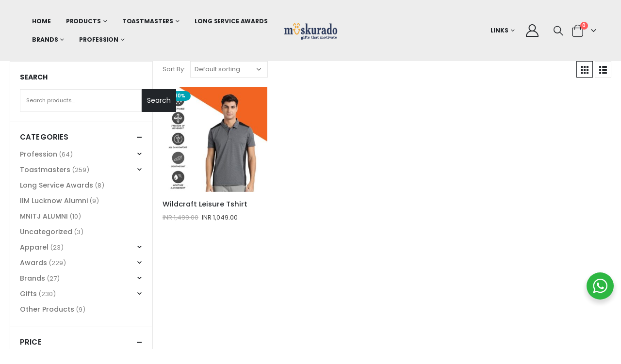

--- FILE ---
content_type: text/html; charset=UTF-8
request_url: https://muskurado.com/product-tag/drifit-wildcraft-tshirt/
body_size: 29873
content:
	<!DOCTYPE html>
	<html  lang="en-US">
	<head>
		<meta http-equiv="X-UA-Compatible" content="IE=edge" />
		<meta http-equiv="Content-Type" content="text/html; charset=UTF-8" />
		<meta name="viewport" content="width=device-width, initial-scale=1, minimum-scale=1" />

		<link rel="profile" href="https://gmpg.org/xfn/11" />
		<link rel="pingback" href="https://muskurado.com/xmlrpc.php" />
		<meta name='robots' content='index, follow, max-image-preview:large, max-snippet:-1, max-video-preview:-1' />

	<!-- This site is optimized with the Yoast SEO plugin v25.3.1 - https://yoast.com/wordpress/plugins/seo/ -->
	<title>Drifit Wildcraft Tshirt Archives - Muskurado</title>
	<link rel="canonical" href="https://muskurado.com/product-tag/drifit-wildcraft-tshirt/" />
	<meta property="og:locale" content="en_US" />
	<meta property="og:type" content="article" />
	<meta property="og:title" content="Drifit Wildcraft Tshirt Archives - Muskurado" />
	<meta property="og:url" content="https://muskurado.com/product-tag/drifit-wildcraft-tshirt/" />
	<meta property="og:site_name" content="Muskurado" />
	<meta name="twitter:card" content="summary_large_image" />
	<script type="application/ld+json" class="yoast-schema-graph">{"@context":"https://schema.org","@graph":[{"@type":"CollectionPage","@id":"https://muskurado.com/product-tag/drifit-wildcraft-tshirt/","url":"https://muskurado.com/product-tag/drifit-wildcraft-tshirt/","name":"Drifit Wildcraft Tshirt Archives - Muskurado","isPartOf":{"@id":"https://muskurado.com/#website"},"primaryImageOfPage":{"@id":"https://muskurado.com/product-tag/drifit-wildcraft-tshirt/#primaryimage"},"image":{"@id":"https://muskurado.com/product-tag/drifit-wildcraft-tshirt/#primaryimage"},"thumbnailUrl":"https://muskurado.com/wp-content/uploads/2023/09/Wildcraft-Dri-Fit-Black-Grey-Tshirt.jpg","breadcrumb":{"@id":"https://muskurado.com/product-tag/drifit-wildcraft-tshirt/#breadcrumb"},"inLanguage":"en-US"},{"@type":"ImageObject","inLanguage":"en-US","@id":"https://muskurado.com/product-tag/drifit-wildcraft-tshirt/#primaryimage","url":"https://muskurado.com/wp-content/uploads/2023/09/Wildcraft-Dri-Fit-Black-Grey-Tshirt.jpg","contentUrl":"https://muskurado.com/wp-content/uploads/2023/09/Wildcraft-Dri-Fit-Black-Grey-Tshirt.jpg","width":685,"height":685,"caption":"Wildcraft-Dri-Fit-Black-Grey-Tshirt"},{"@type":"BreadcrumbList","@id":"https://muskurado.com/product-tag/drifit-wildcraft-tshirt/#breadcrumb","itemListElement":[{"@type":"ListItem","position":1,"name":"Home","item":"https://muskurado.com/"},{"@type":"ListItem","position":2,"name":"Drifit Wildcraft Tshirt"}]},{"@type":"WebSite","@id":"https://muskurado.com/#website","url":"https://muskurado.com/","name":"Muskurado","description":"Gifts that motivate","publisher":{"@id":"https://muskurado.com/#organization"},"potentialAction":[{"@type":"SearchAction","target":{"@type":"EntryPoint","urlTemplate":"https://muskurado.com/?s={search_term_string}"},"query-input":{"@type":"PropertyValueSpecification","valueRequired":true,"valueName":"search_term_string"}}],"inLanguage":"en-US"},{"@type":"Organization","@id":"https://muskurado.com/#organization","name":"Muskurado.com","url":"https://muskurado.com/","logo":{"@type":"ImageObject","inLanguage":"en-US","@id":"https://muskurado.com/#/schema/logo/image/","url":"https://muskurado.com/wp-content/uploads/2022/10/New-Muskurado-logo.png","contentUrl":"https://muskurado.com/wp-content/uploads/2022/10/New-Muskurado-logo.png","width":356,"height":137,"caption":"Muskurado.com"},"image":{"@id":"https://muskurado.com/#/schema/logo/image/"},"sameAs":["https://www.facebook.com/Muskurado/","https://www.instagram.com/muskurado/"]}]}</script>
	<!-- / Yoast SEO plugin. -->


<link rel='dns-prefetch' href='//www.googletagmanager.com' />
<link rel="alternate" type="application/rss+xml" title="Muskurado &raquo; Feed" href="https://muskurado.com/feed/" />
<link rel="alternate" type="application/rss+xml" title="Muskurado &raquo; Drifit Wildcraft Tshirt Tag Feed" href="https://muskurado.com/product-tag/drifit-wildcraft-tshirt/feed/" />
		<link rel="shortcut icon" href="//muskurado.com/wp-content/uploads/2022/10/fav.png" type="image/x-icon" />
				<link rel="apple-touch-icon" href="//muskurado.com/wp-content/uploads/2022/10/fav.png" />
				<link rel="apple-touch-icon" sizes="120x120" href="//muskurado.com/wp-content/uploads/2022/10/fav.png" />
				<link rel="apple-touch-icon" sizes="76x76" href="//muskurado.com/wp-content/uploads/2022/10/fav.png" />
				<link rel="apple-touch-icon" sizes="152x152" href="//muskurado.com/wp-content/uploads/2022/10/fav.png" />
		<style id='wp-img-auto-sizes-contain-inline-css'>
img:is([sizes=auto i],[sizes^="auto," i]){contain-intrinsic-size:3000px 1500px}
/*# sourceURL=wp-img-auto-sizes-contain-inline-css */
</style>
<style id='wp-emoji-styles-inline-css'>

	img.wp-smiley, img.emoji {
		display: inline !important;
		border: none !important;
		box-shadow: none !important;
		height: 1em !important;
		width: 1em !important;
		margin: 0 0.07em !important;
		vertical-align: -0.1em !important;
		background: none !important;
		padding: 0 !important;
	}
/*# sourceURL=wp-emoji-styles-inline-css */
</style>
<link rel='stylesheet' id='wp-block-library-css' href='https://muskurado.com/wp-includes/css/dist/block-library/style.min.css?ver=6.9' media='all' />
<style id='wp-block-image-inline-css'>
.wp-block-image>a,.wp-block-image>figure>a{display:inline-block}.wp-block-image img{box-sizing:border-box;height:auto;max-width:100%;vertical-align:bottom}@media not (prefers-reduced-motion){.wp-block-image img.hide{visibility:hidden}.wp-block-image img.show{animation:show-content-image .4s}}.wp-block-image[style*=border-radius] img,.wp-block-image[style*=border-radius]>a{border-radius:inherit}.wp-block-image.has-custom-border img{box-sizing:border-box}.wp-block-image.aligncenter{text-align:center}.wp-block-image.alignfull>a,.wp-block-image.alignwide>a{width:100%}.wp-block-image.alignfull img,.wp-block-image.alignwide img{height:auto;width:100%}.wp-block-image .aligncenter,.wp-block-image .alignleft,.wp-block-image .alignright,.wp-block-image.aligncenter,.wp-block-image.alignleft,.wp-block-image.alignright{display:table}.wp-block-image .aligncenter>figcaption,.wp-block-image .alignleft>figcaption,.wp-block-image .alignright>figcaption,.wp-block-image.aligncenter>figcaption,.wp-block-image.alignleft>figcaption,.wp-block-image.alignright>figcaption{caption-side:bottom;display:table-caption}.wp-block-image .alignleft{float:left;margin:.5em 1em .5em 0}.wp-block-image .alignright{float:right;margin:.5em 0 .5em 1em}.wp-block-image .aligncenter{margin-left:auto;margin-right:auto}.wp-block-image :where(figcaption){margin-bottom:1em;margin-top:.5em}.wp-block-image.is-style-circle-mask img{border-radius:9999px}@supports ((-webkit-mask-image:none) or (mask-image:none)) or (-webkit-mask-image:none){.wp-block-image.is-style-circle-mask img{border-radius:0;-webkit-mask-image:url('data:image/svg+xml;utf8,<svg viewBox="0 0 100 100" xmlns="http://www.w3.org/2000/svg"><circle cx="50" cy="50" r="50"/></svg>');mask-image:url('data:image/svg+xml;utf8,<svg viewBox="0 0 100 100" xmlns="http://www.w3.org/2000/svg"><circle cx="50" cy="50" r="50"/></svg>');mask-mode:alpha;-webkit-mask-position:center;mask-position:center;-webkit-mask-repeat:no-repeat;mask-repeat:no-repeat;-webkit-mask-size:contain;mask-size:contain}}:root :where(.wp-block-image.is-style-rounded img,.wp-block-image .is-style-rounded img){border-radius:9999px}.wp-block-image figure{margin:0}.wp-lightbox-container{display:flex;flex-direction:column;position:relative}.wp-lightbox-container img{cursor:zoom-in}.wp-lightbox-container img:hover+button{opacity:1}.wp-lightbox-container button{align-items:center;backdrop-filter:blur(16px) saturate(180%);background-color:#5a5a5a40;border:none;border-radius:4px;cursor:zoom-in;display:flex;height:20px;justify-content:center;opacity:0;padding:0;position:absolute;right:16px;text-align:center;top:16px;width:20px;z-index:100}@media not (prefers-reduced-motion){.wp-lightbox-container button{transition:opacity .2s ease}}.wp-lightbox-container button:focus-visible{outline:3px auto #5a5a5a40;outline:3px auto -webkit-focus-ring-color;outline-offset:3px}.wp-lightbox-container button:hover{cursor:pointer;opacity:1}.wp-lightbox-container button:focus{opacity:1}.wp-lightbox-container button:focus,.wp-lightbox-container button:hover,.wp-lightbox-container button:not(:hover):not(:active):not(.has-background){background-color:#5a5a5a40;border:none}.wp-lightbox-overlay{box-sizing:border-box;cursor:zoom-out;height:100vh;left:0;overflow:hidden;position:fixed;top:0;visibility:hidden;width:100%;z-index:100000}.wp-lightbox-overlay .close-button{align-items:center;cursor:pointer;display:flex;justify-content:center;min-height:40px;min-width:40px;padding:0;position:absolute;right:calc(env(safe-area-inset-right) + 16px);top:calc(env(safe-area-inset-top) + 16px);z-index:5000000}.wp-lightbox-overlay .close-button:focus,.wp-lightbox-overlay .close-button:hover,.wp-lightbox-overlay .close-button:not(:hover):not(:active):not(.has-background){background:none;border:none}.wp-lightbox-overlay .lightbox-image-container{height:var(--wp--lightbox-container-height);left:50%;overflow:hidden;position:absolute;top:50%;transform:translate(-50%,-50%);transform-origin:top left;width:var(--wp--lightbox-container-width);z-index:9999999999}.wp-lightbox-overlay .wp-block-image{align-items:center;box-sizing:border-box;display:flex;height:100%;justify-content:center;margin:0;position:relative;transform-origin:0 0;width:100%;z-index:3000000}.wp-lightbox-overlay .wp-block-image img{height:var(--wp--lightbox-image-height);min-height:var(--wp--lightbox-image-height);min-width:var(--wp--lightbox-image-width);width:var(--wp--lightbox-image-width)}.wp-lightbox-overlay .wp-block-image figcaption{display:none}.wp-lightbox-overlay button{background:none;border:none}.wp-lightbox-overlay .scrim{background-color:#fff;height:100%;opacity:.9;position:absolute;width:100%;z-index:2000000}.wp-lightbox-overlay.active{visibility:visible}@media not (prefers-reduced-motion){.wp-lightbox-overlay.active{animation:turn-on-visibility .25s both}.wp-lightbox-overlay.active img{animation:turn-on-visibility .35s both}.wp-lightbox-overlay.show-closing-animation:not(.active){animation:turn-off-visibility .35s both}.wp-lightbox-overlay.show-closing-animation:not(.active) img{animation:turn-off-visibility .25s both}.wp-lightbox-overlay.zoom.active{animation:none;opacity:1;visibility:visible}.wp-lightbox-overlay.zoom.active .lightbox-image-container{animation:lightbox-zoom-in .4s}.wp-lightbox-overlay.zoom.active .lightbox-image-container img{animation:none}.wp-lightbox-overlay.zoom.active .scrim{animation:turn-on-visibility .4s forwards}.wp-lightbox-overlay.zoom.show-closing-animation:not(.active){animation:none}.wp-lightbox-overlay.zoom.show-closing-animation:not(.active) .lightbox-image-container{animation:lightbox-zoom-out .4s}.wp-lightbox-overlay.zoom.show-closing-animation:not(.active) .lightbox-image-container img{animation:none}.wp-lightbox-overlay.zoom.show-closing-animation:not(.active) .scrim{animation:turn-off-visibility .4s forwards}}@keyframes show-content-image{0%{visibility:hidden}99%{visibility:hidden}to{visibility:visible}}@keyframes turn-on-visibility{0%{opacity:0}to{opacity:1}}@keyframes turn-off-visibility{0%{opacity:1;visibility:visible}99%{opacity:0;visibility:visible}to{opacity:0;visibility:hidden}}@keyframes lightbox-zoom-in{0%{transform:translate(calc((-100vw + var(--wp--lightbox-scrollbar-width))/2 + var(--wp--lightbox-initial-left-position)),calc(-50vh + var(--wp--lightbox-initial-top-position))) scale(var(--wp--lightbox-scale))}to{transform:translate(-50%,-50%) scale(1)}}@keyframes lightbox-zoom-out{0%{transform:translate(-50%,-50%) scale(1);visibility:visible}99%{visibility:visible}to{transform:translate(calc((-100vw + var(--wp--lightbox-scrollbar-width))/2 + var(--wp--lightbox-initial-left-position)),calc(-50vh + var(--wp--lightbox-initial-top-position))) scale(var(--wp--lightbox-scale));visibility:hidden}}
/*# sourceURL=https://muskurado.com/wp-includes/blocks/image/style.min.css */
</style>
<style id='wp-block-image-theme-inline-css'>
:root :where(.wp-block-image figcaption){color:#555;font-size:13px;text-align:center}.is-dark-theme :root :where(.wp-block-image figcaption){color:#ffffffa6}.wp-block-image{margin:0 0 1em}
/*# sourceURL=https://muskurado.com/wp-includes/blocks/image/theme.min.css */
</style>
<style id='wp-block-search-inline-css'>
.wp-block-search__button{margin-left:10px;word-break:normal}.wp-block-search__button.has-icon{line-height:0}.wp-block-search__button svg{height:1.25em;min-height:24px;min-width:24px;width:1.25em;fill:currentColor;vertical-align:text-bottom}:where(.wp-block-search__button){border:1px solid #ccc;padding:6px 10px}.wp-block-search__inside-wrapper{display:flex;flex:auto;flex-wrap:nowrap;max-width:100%}.wp-block-search__label{width:100%}.wp-block-search.wp-block-search__button-only .wp-block-search__button{box-sizing:border-box;display:flex;flex-shrink:0;justify-content:center;margin-left:0;max-width:100%}.wp-block-search.wp-block-search__button-only .wp-block-search__inside-wrapper{min-width:0!important;transition-property:width}.wp-block-search.wp-block-search__button-only .wp-block-search__input{flex-basis:100%;transition-duration:.3s}.wp-block-search.wp-block-search__button-only.wp-block-search__searchfield-hidden,.wp-block-search.wp-block-search__button-only.wp-block-search__searchfield-hidden .wp-block-search__inside-wrapper{overflow:hidden}.wp-block-search.wp-block-search__button-only.wp-block-search__searchfield-hidden .wp-block-search__input{border-left-width:0!important;border-right-width:0!important;flex-basis:0;flex-grow:0;margin:0;min-width:0!important;padding-left:0!important;padding-right:0!important;width:0!important}:where(.wp-block-search__input){appearance:none;border:1px solid #949494;flex-grow:1;font-family:inherit;font-size:inherit;font-style:inherit;font-weight:inherit;letter-spacing:inherit;line-height:inherit;margin-left:0;margin-right:0;min-width:3rem;padding:8px;text-decoration:unset!important;text-transform:inherit}:where(.wp-block-search__button-inside .wp-block-search__inside-wrapper){background-color:#fff;border:1px solid #949494;box-sizing:border-box;padding:4px}:where(.wp-block-search__button-inside .wp-block-search__inside-wrapper) .wp-block-search__input{border:none;border-radius:0;padding:0 4px}:where(.wp-block-search__button-inside .wp-block-search__inside-wrapper) .wp-block-search__input:focus{outline:none}:where(.wp-block-search__button-inside .wp-block-search__inside-wrapper) :where(.wp-block-search__button){padding:4px 8px}.wp-block-search.aligncenter .wp-block-search__inside-wrapper{margin:auto}.wp-block[data-align=right] .wp-block-search.wp-block-search__button-only .wp-block-search__inside-wrapper{float:right}
/*# sourceURL=https://muskurado.com/wp-includes/blocks/search/style.min.css */
</style>
<style id='wp-block-search-theme-inline-css'>
.wp-block-search .wp-block-search__label{font-weight:700}.wp-block-search__button{border:1px solid #ccc;padding:.375em .625em}
/*# sourceURL=https://muskurado.com/wp-includes/blocks/search/theme.min.css */
</style>
<link rel='stylesheet' id='wc-blocks-style-css' href='https://muskurado.com/wp-content/plugins/woocommerce/assets/client/blocks/wc-blocks.css?ver=wc-9.8.6' media='all' />
<style id='global-styles-inline-css'>
:root{--wp--preset--aspect-ratio--square: 1;--wp--preset--aspect-ratio--4-3: 4/3;--wp--preset--aspect-ratio--3-4: 3/4;--wp--preset--aspect-ratio--3-2: 3/2;--wp--preset--aspect-ratio--2-3: 2/3;--wp--preset--aspect-ratio--16-9: 16/9;--wp--preset--aspect-ratio--9-16: 9/16;--wp--preset--color--black: #000000;--wp--preset--color--cyan-bluish-gray: #abb8c3;--wp--preset--color--white: #ffffff;--wp--preset--color--pale-pink: #f78da7;--wp--preset--color--vivid-red: #cf2e2e;--wp--preset--color--luminous-vivid-orange: #ff6900;--wp--preset--color--luminous-vivid-amber: #fcb900;--wp--preset--color--light-green-cyan: #7bdcb5;--wp--preset--color--vivid-green-cyan: #00d084;--wp--preset--color--pale-cyan-blue: #8ed1fc;--wp--preset--color--vivid-cyan-blue: #0693e3;--wp--preset--color--vivid-purple: #9b51e0;--wp--preset--color--primary: #00a2b3;--wp--preset--color--secondary: #0096ad;--wp--preset--color--tertiary: #007e8c;--wp--preset--color--quaternary: #383f48;--wp--preset--color--dark: #222529;--wp--preset--color--light: #ffffff;--wp--preset--gradient--vivid-cyan-blue-to-vivid-purple: linear-gradient(135deg,rgb(6,147,227) 0%,rgb(155,81,224) 100%);--wp--preset--gradient--light-green-cyan-to-vivid-green-cyan: linear-gradient(135deg,rgb(122,220,180) 0%,rgb(0,208,130) 100%);--wp--preset--gradient--luminous-vivid-amber-to-luminous-vivid-orange: linear-gradient(135deg,rgb(252,185,0) 0%,rgb(255,105,0) 100%);--wp--preset--gradient--luminous-vivid-orange-to-vivid-red: linear-gradient(135deg,rgb(255,105,0) 0%,rgb(207,46,46) 100%);--wp--preset--gradient--very-light-gray-to-cyan-bluish-gray: linear-gradient(135deg,rgb(238,238,238) 0%,rgb(169,184,195) 100%);--wp--preset--gradient--cool-to-warm-spectrum: linear-gradient(135deg,rgb(74,234,220) 0%,rgb(151,120,209) 20%,rgb(207,42,186) 40%,rgb(238,44,130) 60%,rgb(251,105,98) 80%,rgb(254,248,76) 100%);--wp--preset--gradient--blush-light-purple: linear-gradient(135deg,rgb(255,206,236) 0%,rgb(152,150,240) 100%);--wp--preset--gradient--blush-bordeaux: linear-gradient(135deg,rgb(254,205,165) 0%,rgb(254,45,45) 50%,rgb(107,0,62) 100%);--wp--preset--gradient--luminous-dusk: linear-gradient(135deg,rgb(255,203,112) 0%,rgb(199,81,192) 50%,rgb(65,88,208) 100%);--wp--preset--gradient--pale-ocean: linear-gradient(135deg,rgb(255,245,203) 0%,rgb(182,227,212) 50%,rgb(51,167,181) 100%);--wp--preset--gradient--electric-grass: linear-gradient(135deg,rgb(202,248,128) 0%,rgb(113,206,126) 100%);--wp--preset--gradient--midnight: linear-gradient(135deg,rgb(2,3,129) 0%,rgb(40,116,252) 100%);--wp--preset--font-size--small: 13px;--wp--preset--font-size--medium: 20px;--wp--preset--font-size--large: 36px;--wp--preset--font-size--x-large: 42px;--wp--preset--spacing--20: 0.44rem;--wp--preset--spacing--30: 0.67rem;--wp--preset--spacing--40: 1rem;--wp--preset--spacing--50: 1.5rem;--wp--preset--spacing--60: 2.25rem;--wp--preset--spacing--70: 3.38rem;--wp--preset--spacing--80: 5.06rem;--wp--preset--shadow--natural: 6px 6px 9px rgba(0, 0, 0, 0.2);--wp--preset--shadow--deep: 12px 12px 50px rgba(0, 0, 0, 0.4);--wp--preset--shadow--sharp: 6px 6px 0px rgba(0, 0, 0, 0.2);--wp--preset--shadow--outlined: 6px 6px 0px -3px rgb(255, 255, 255), 6px 6px rgb(0, 0, 0);--wp--preset--shadow--crisp: 6px 6px 0px rgb(0, 0, 0);}:where(.is-layout-flex){gap: 0.5em;}:where(.is-layout-grid){gap: 0.5em;}body .is-layout-flex{display: flex;}.is-layout-flex{flex-wrap: wrap;align-items: center;}.is-layout-flex > :is(*, div){margin: 0;}body .is-layout-grid{display: grid;}.is-layout-grid > :is(*, div){margin: 0;}:where(.wp-block-columns.is-layout-flex){gap: 2em;}:where(.wp-block-columns.is-layout-grid){gap: 2em;}:where(.wp-block-post-template.is-layout-flex){gap: 1.25em;}:where(.wp-block-post-template.is-layout-grid){gap: 1.25em;}.has-black-color{color: var(--wp--preset--color--black) !important;}.has-cyan-bluish-gray-color{color: var(--wp--preset--color--cyan-bluish-gray) !important;}.has-white-color{color: var(--wp--preset--color--white) !important;}.has-pale-pink-color{color: var(--wp--preset--color--pale-pink) !important;}.has-vivid-red-color{color: var(--wp--preset--color--vivid-red) !important;}.has-luminous-vivid-orange-color{color: var(--wp--preset--color--luminous-vivid-orange) !important;}.has-luminous-vivid-amber-color{color: var(--wp--preset--color--luminous-vivid-amber) !important;}.has-light-green-cyan-color{color: var(--wp--preset--color--light-green-cyan) !important;}.has-vivid-green-cyan-color{color: var(--wp--preset--color--vivid-green-cyan) !important;}.has-pale-cyan-blue-color{color: var(--wp--preset--color--pale-cyan-blue) !important;}.has-vivid-cyan-blue-color{color: var(--wp--preset--color--vivid-cyan-blue) !important;}.has-vivid-purple-color{color: var(--wp--preset--color--vivid-purple) !important;}.has-black-background-color{background-color: var(--wp--preset--color--black) !important;}.has-cyan-bluish-gray-background-color{background-color: var(--wp--preset--color--cyan-bluish-gray) !important;}.has-white-background-color{background-color: var(--wp--preset--color--white) !important;}.has-pale-pink-background-color{background-color: var(--wp--preset--color--pale-pink) !important;}.has-vivid-red-background-color{background-color: var(--wp--preset--color--vivid-red) !important;}.has-luminous-vivid-orange-background-color{background-color: var(--wp--preset--color--luminous-vivid-orange) !important;}.has-luminous-vivid-amber-background-color{background-color: var(--wp--preset--color--luminous-vivid-amber) !important;}.has-light-green-cyan-background-color{background-color: var(--wp--preset--color--light-green-cyan) !important;}.has-vivid-green-cyan-background-color{background-color: var(--wp--preset--color--vivid-green-cyan) !important;}.has-pale-cyan-blue-background-color{background-color: var(--wp--preset--color--pale-cyan-blue) !important;}.has-vivid-cyan-blue-background-color{background-color: var(--wp--preset--color--vivid-cyan-blue) !important;}.has-vivid-purple-background-color{background-color: var(--wp--preset--color--vivid-purple) !important;}.has-black-border-color{border-color: var(--wp--preset--color--black) !important;}.has-cyan-bluish-gray-border-color{border-color: var(--wp--preset--color--cyan-bluish-gray) !important;}.has-white-border-color{border-color: var(--wp--preset--color--white) !important;}.has-pale-pink-border-color{border-color: var(--wp--preset--color--pale-pink) !important;}.has-vivid-red-border-color{border-color: var(--wp--preset--color--vivid-red) !important;}.has-luminous-vivid-orange-border-color{border-color: var(--wp--preset--color--luminous-vivid-orange) !important;}.has-luminous-vivid-amber-border-color{border-color: var(--wp--preset--color--luminous-vivid-amber) !important;}.has-light-green-cyan-border-color{border-color: var(--wp--preset--color--light-green-cyan) !important;}.has-vivid-green-cyan-border-color{border-color: var(--wp--preset--color--vivid-green-cyan) !important;}.has-pale-cyan-blue-border-color{border-color: var(--wp--preset--color--pale-cyan-blue) !important;}.has-vivid-cyan-blue-border-color{border-color: var(--wp--preset--color--vivid-cyan-blue) !important;}.has-vivid-purple-border-color{border-color: var(--wp--preset--color--vivid-purple) !important;}.has-vivid-cyan-blue-to-vivid-purple-gradient-background{background: var(--wp--preset--gradient--vivid-cyan-blue-to-vivid-purple) !important;}.has-light-green-cyan-to-vivid-green-cyan-gradient-background{background: var(--wp--preset--gradient--light-green-cyan-to-vivid-green-cyan) !important;}.has-luminous-vivid-amber-to-luminous-vivid-orange-gradient-background{background: var(--wp--preset--gradient--luminous-vivid-amber-to-luminous-vivid-orange) !important;}.has-luminous-vivid-orange-to-vivid-red-gradient-background{background: var(--wp--preset--gradient--luminous-vivid-orange-to-vivid-red) !important;}.has-very-light-gray-to-cyan-bluish-gray-gradient-background{background: var(--wp--preset--gradient--very-light-gray-to-cyan-bluish-gray) !important;}.has-cool-to-warm-spectrum-gradient-background{background: var(--wp--preset--gradient--cool-to-warm-spectrum) !important;}.has-blush-light-purple-gradient-background{background: var(--wp--preset--gradient--blush-light-purple) !important;}.has-blush-bordeaux-gradient-background{background: var(--wp--preset--gradient--blush-bordeaux) !important;}.has-luminous-dusk-gradient-background{background: var(--wp--preset--gradient--luminous-dusk) !important;}.has-pale-ocean-gradient-background{background: var(--wp--preset--gradient--pale-ocean) !important;}.has-electric-grass-gradient-background{background: var(--wp--preset--gradient--electric-grass) !important;}.has-midnight-gradient-background{background: var(--wp--preset--gradient--midnight) !important;}.has-small-font-size{font-size: var(--wp--preset--font-size--small) !important;}.has-medium-font-size{font-size: var(--wp--preset--font-size--medium) !important;}.has-large-font-size{font-size: var(--wp--preset--font-size--large) !important;}.has-x-large-font-size{font-size: var(--wp--preset--font-size--x-large) !important;}
/*# sourceURL=global-styles-inline-css */
</style>

<style id='classic-theme-styles-inline-css'>
/*! This file is auto-generated */
.wp-block-button__link{color:#fff;background-color:#32373c;border-radius:9999px;box-shadow:none;text-decoration:none;padding:calc(.667em + 2px) calc(1.333em + 2px);font-size:1.125em}.wp-block-file__button{background:#32373c;color:#fff;text-decoration:none}
/*# sourceURL=/wp-includes/css/classic-themes.min.css */
</style>
<link rel='stylesheet' id='nta-css-popup-css' href='https://muskurado.com/wp-content/plugins/wp-whatsapp/assets/dist/css/style.css?ver=6.9' media='all' />
<style id='woocommerce-inline-inline-css'>
.woocommerce form .form-row .required { visibility: visible; }
/*# sourceURL=woocommerce-inline-inline-css */
</style>
<link rel='stylesheet' id='brands-styles-css' href='https://muskurado.com/wp-content/plugins/woocommerce/assets/css/brands.css?ver=9.8.6' media='all' />
<link rel='stylesheet' id='porto-css-vars-css' href='https://muskurado.com/wp-content/uploads/porto_styles/theme_css_vars.css?ver=7.0.8' media='all' />
<link rel='stylesheet' id='bootstrap-css' href='https://muskurado.com/wp-content/uploads/porto_styles/bootstrap.css?ver=7.0.8' media='all' />
<link rel='stylesheet' id='porto-plugins-css' href='https://muskurado.com/wp-content/themes/porto/css/plugins.css?ver=7.0.8' media='all' />
<link rel='stylesheet' id='porto-theme-css' href='https://muskurado.com/wp-content/themes/porto/css/theme.css?ver=7.0.8' media='all' />
<link rel='stylesheet' id='porto-theme-member-css' href='https://muskurado.com/wp-content/themes/porto/css/theme_member.css?ver=7.0.8' media='all' />
<link rel='stylesheet' id='porto-shortcodes-css' href='https://muskurado.com/wp-content/uploads/porto_styles/shortcodes.css?ver=7.0.8' media='all' />
<link rel='stylesheet' id='porto-theme-shop-css' href='https://muskurado.com/wp-content/themes/porto/css/theme_shop.css?ver=7.0.8' media='all' />
<link rel='stylesheet' id='porto-theme-elementor-css' href='https://muskurado.com/wp-content/themes/porto/css/theme_elementor.css?ver=7.0.8' media='all' />
<link rel='stylesheet' id='porto-dynamic-style-css' href='https://muskurado.com/wp-content/uploads/porto_styles/dynamic_style.css?ver=7.0.8' media='all' />
<link rel='stylesheet' id='porto-type-builder-css' href='https://muskurado.com/wp-content/plugins/porto-functionality/builders/assets/type-builder.css?ver=3.0.8' media='all' />
<link rel='stylesheet' id='porto-account-login-style-css' href='https://muskurado.com/wp-content/themes/porto/css/theme/shop/login-style/account-login.css?ver=7.0.8' media='all' />
<link rel='stylesheet' id='porto-style-css' href='https://muskurado.com/wp-content/themes/porto/style.css?ver=7.0.8' media='all' />
<style id='porto-style-inline-css'>
.side-header-narrow-bar-logo{max-width:111px}@media (min-width:992px){}#header .header-main .header-left,#header .header-main .header-center,#header .header-main .header-right,.fixed-header #header .header-main .header-left,.fixed-header #header .header-main .header-right,.fixed-header #header .header-main .header-center,.header-builder-p .header-main{padding-top:25px;padding-bottom:25px}.page-top .page-title-wrap{line-height:0}body.single-product .page-top .breadcrumbs-wrap{padding-right:55px}@media (min-width:1500px){.left-sidebar.col-lg-3,.right-sidebar.col-lg-3{width:20%}.main-content.col-lg-9{width:80%}.main-content.col-lg-6{width:60%}}@media (min-width:1440px){.d-sl-block{display:block !important}}.elementor-top-section.elementor-section.elementor-section-boxed{padding-left:0;padding-right:0}.elementor-top-section.elementor-section.elementor-section-boxed > .elementor-container{padding-left:4vw;padding-right:4vw;max-width:none}body.wide .container:not(.inner-container){max-width:100%;padding-left:4vw;padding-right:4vw}#header .header-main .header-contact{display:-ms-inline-flexbox;display:inline-flex;-ms-flex-align:center;align-items:center;margin:0;padding:0;border-right:none}#header .wishlist i,#header .my-account i{font-size:26px;display:block}#header .currency-switcher > li.menu-item > a,#header .view-switcher > li.menu-item > a,#header .top-links > li.menu-item > a{font-size:12px;font-weight:700}#header .searchform-popup .search-toggle{font-size:20px}#mini-cart{font-size:26px !important;margin-left:.5rem}body.woocommerce .main-content,body.woocommerce .left-sidebar,body.woocommerce .right-sidebar{padding-top:0}.page-top .breadcrumb{font-weight:600}.mega-menu>li.menu-item>a .tip{font-style:normal}#header .top-links>li.menu-item:not(:last-child){margin-right:15px}@media (max-width:991px){#header .porto-view-switcher>li.menu-item>a{line-height:25px}}.sidebar-content .widget-title{font-family:Poppins;font-size:15px;font-weight:600;letter-spacing:.01em}.product-image .labels .onhot,.product-image .labels .onsale{border-radius:2em}#footer .footer-main > .container{padding-top:5rem;padding-bottom:2.4rem}#footer .widget-title{font-size:15px;font-weight:700}#footer .widget .widget_wysija{max-width:none;width:84%}#footer .widget .widget_wysija > p:not(.wysija-paragraph){display:none}#footer .widget_wysija_cont .wysija-input{height:3rem;font-size:.875rem;border-radius:30px 0 0 30px;border:none;box-shadow:none;padding-left:25px}#footer .widget_wysija_cont .wysija-submit{height:3rem;padding-left:25px;padding-right:25px;border-radius:0 30px 30px 0;text-transform:uppercase;font-size:.875rem;font-weight:700}html #topcontrol{width:40px;height:40px;right:15px;border-radius:5px 5px 0 0}#footer .contact-info i{display:none}#footer .contact-details span,#footer .contact-details strong{padding:0;line-height:1.5}#footer .contact-details strong{text-transform:uppercase}#footer .contact-info li:not(:last-child){margin-bottom:1rem}.post-item-small{margin:0 10px}
/*# sourceURL=porto-style-inline-css */
</style>
<link rel='stylesheet' id='styles-child-css' href='https://muskurado.com/wp-content/themes/porto-child/style.css?ver=6.9' media='all' />
<script type="text/javascript">
            window._nslDOMReady = function (callback) {
                if ( document.readyState === "complete" || document.readyState === "interactive" ) {
                    callback();
                } else {
                    document.addEventListener( "DOMContentLoaded", callback );
                }
            };
            </script><script src="https://muskurado.com/wp-includes/js/jquery/jquery.min.js?ver=3.7.1" id="jquery-core-js"></script>
<script src="https://muskurado.com/wp-includes/js/jquery/jquery-migrate.min.js?ver=3.4.1" id="jquery-migrate-js"></script>
<script src="https://muskurado.com/wp-content/plugins/woocommerce/assets/js/jquery-blockui/jquery.blockUI.min.js?ver=2.7.0-wc.9.8.6" id="jquery-blockui-js" defer data-wp-strategy="defer"></script>
<script id="wc-add-to-cart-js-extra">
var wc_add_to_cart_params = {"ajax_url":"/wp-admin/admin-ajax.php","wc_ajax_url":"/?wc-ajax=%%endpoint%%","i18n_view_cart":"View cart","cart_url":"https://muskurado.com/cart/","is_cart":"","cart_redirect_after_add":"no"};
//# sourceURL=wc-add-to-cart-js-extra
</script>
<script src="https://muskurado.com/wp-content/plugins/woocommerce/assets/js/frontend/add-to-cart.min.js?ver=9.8.6" id="wc-add-to-cart-js" defer data-wp-strategy="defer"></script>
<script src="https://muskurado.com/wp-content/plugins/woocommerce/assets/js/js-cookie/js.cookie.min.js?ver=2.1.4-wc.9.8.6" id="js-cookie-js" defer data-wp-strategy="defer"></script>
<script id="woocommerce-js-extra">
var woocommerce_params = {"ajax_url":"/wp-admin/admin-ajax.php","wc_ajax_url":"/?wc-ajax=%%endpoint%%","i18n_password_show":"Show password","i18n_password_hide":"Hide password"};
//# sourceURL=woocommerce-js-extra
</script>
<script src="https://muskurado.com/wp-content/plugins/woocommerce/assets/js/frontend/woocommerce.min.js?ver=9.8.6" id="woocommerce-js" defer data-wp-strategy="defer"></script>
<script id="wc-cart-fragments-js-extra">
var wc_cart_fragments_params = {"ajax_url":"/wp-admin/admin-ajax.php","wc_ajax_url":"/?wc-ajax=%%endpoint%%","cart_hash_key":"wc_cart_hash_d97a9900ce65d33f2e0cce21d1b32e39","fragment_name":"wc_fragments_d97a9900ce65d33f2e0cce21d1b32e39","request_timeout":"15000"};
//# sourceURL=wc-cart-fragments-js-extra
</script>
<script src="https://muskurado.com/wp-content/plugins/woocommerce/assets/js/frontend/cart-fragments.min.js?ver=9.8.6" id="wc-cart-fragments-js" defer data-wp-strategy="defer"></script>

<!-- Google tag (gtag.js) snippet added by Site Kit -->
<!-- Google Analytics snippet added by Site Kit -->
<script src="https://www.googletagmanager.com/gtag/js?id=GT-WP4TD2Q" id="google_gtagjs-js" async></script>
<script id="google_gtagjs-js-after">
window.dataLayer = window.dataLayer || [];function gtag(){dataLayer.push(arguments);}
gtag("set","linker",{"domains":["muskurado.com"]});
gtag("js", new Date());
gtag("set", "developer_id.dZTNiMT", true);
gtag("config", "GT-WP4TD2Q");
//# sourceURL=google_gtagjs-js-after
</script>
<link rel="https://api.w.org/" href="https://muskurado.com/wp-json/" /><link rel="alternate" title="JSON" type="application/json" href="https://muskurado.com/wp-json/wp/v2/product_tag/416" /><link rel="EditURI" type="application/rsd+xml" title="RSD" href="https://muskurado.com/xmlrpc.php?rsd" />
<meta name="generator" content="WordPress 6.9" />
<meta name="generator" content="WooCommerce 9.8.6" />
<meta name="generator" content="Site Kit by Google 1.170.0" /><!-- Meta Pixel Code -->
<script>
!function(f,b,e,v,n,t,s)
{if(f.fbq)return;n=f.fbq=function(){n.callMethod?
n.callMethod.apply(n,arguments):n.queue.push(arguments)};
if(!f._fbq)f._fbq=n;n.push=n;n.loaded=!0;n.version='2.0';
n.queue=[];t=b.createElement(e);t.async=!0;
t.src=v;s=b.getElementsByTagName(e)[0];
s.parentNode.insertBefore(t,s)}(window, document,'script',
'https://connect.facebook.net/en_US/fbevents.js');
fbq('init', '1086668043428934');
fbq('track', 'PageView');
</script>
<noscript><img height="1" width="1" style="display:none"
src="https://www.facebook.com/tr?id=1086668043428934&ev=PageView&noscript=1"
/></noscript>
<!-- End Meta Pixel Code -->		<script type="text/javascript">
		WebFontConfig = {
			google: { families: [ 'Poppins:400,500,600,700,800','Playfair+Display:400,700','Oswald:400,600,700' ] }
		};
		(function(d) {
			var wf = d.createElement('script'), s = d.scripts[d.scripts.length - 1];
			wf.src = 'https://muskurado.com/wp-content/themes/porto/js/libs/webfont.js';
			wf.async = true;
			s.parentNode.insertBefore(wf, s);
		})(document);</script>
			<noscript><style>.woocommerce-product-gallery{ opacity: 1 !important; }</style></noscript>
	<meta name="generator" content="Elementor 3.25.0; features: additional_custom_breakpoints, e_optimized_control_loading; settings: css_print_method-external, google_font-enabled, font_display-auto">
			<style>
				.e-con.e-parent:nth-of-type(n+4):not(.e-lazyloaded):not(.e-no-lazyload),
				.e-con.e-parent:nth-of-type(n+4):not(.e-lazyloaded):not(.e-no-lazyload) * {
					background-image: none !important;
				}
				@media screen and (max-height: 1024px) {
					.e-con.e-parent:nth-of-type(n+3):not(.e-lazyloaded):not(.e-no-lazyload),
					.e-con.e-parent:nth-of-type(n+3):not(.e-lazyloaded):not(.e-no-lazyload) * {
						background-image: none !important;
					}
				}
				@media screen and (max-height: 640px) {
					.e-con.e-parent:nth-of-type(n+2):not(.e-lazyloaded):not(.e-no-lazyload),
					.e-con.e-parent:nth-of-type(n+2):not(.e-lazyloaded):not(.e-no-lazyload) * {
						background-image: none !important;
					}
				}
			</style>
			<link rel="icon" href="https://muskurado.com/wp-content/uploads/2022/10/fav-32x32.png" sizes="32x32" />
<link rel="icon" href="https://muskurado.com/wp-content/uploads/2022/10/fav.png" sizes="192x192" />
<link rel="apple-touch-icon" href="https://muskurado.com/wp-content/uploads/2022/10/fav.png" />
<meta name="msapplication-TileImage" content="https://muskurado.com/wp-content/uploads/2022/10/fav.png" />
<style id="infinite-scroll-css">.products-container .pagination, .products-container .page-links { display: none; }.products-container  { position: relative; }</style><style type="text/css">div.nsl-container[data-align="left"] {
    text-align: left;
}

div.nsl-container[data-align="center"] {
    text-align: center;
}

div.nsl-container[data-align="right"] {
    text-align: right;
}


div.nsl-container div.nsl-container-buttons a[data-plugin="nsl"] {
    text-decoration: none;
    box-shadow: none;
    border: 0;
}

div.nsl-container .nsl-container-buttons {
    display: flex;
    padding: 5px 0;
}

div.nsl-container.nsl-container-block .nsl-container-buttons {
    display: inline-grid;
    grid-template-columns: minmax(145px, auto);
}

div.nsl-container-block-fullwidth .nsl-container-buttons {
    flex-flow: column;
    align-items: center;
}

div.nsl-container-block-fullwidth .nsl-container-buttons a,
div.nsl-container-block .nsl-container-buttons a {
    flex: 1 1 auto;
    display: block;
    margin: 5px 0;
    width: 100%;
}

div.nsl-container-inline {
    margin: -5px;
    text-align: left;
}

div.nsl-container-inline .nsl-container-buttons {
    justify-content: center;
    flex-wrap: wrap;
}

div.nsl-container-inline .nsl-container-buttons a {
    margin: 5px;
    display: inline-block;
}

div.nsl-container-grid .nsl-container-buttons {
    flex-flow: row;
    align-items: center;
    flex-wrap: wrap;
}

div.nsl-container-grid .nsl-container-buttons a {
    flex: 1 1 auto;
    display: block;
    margin: 5px;
    max-width: 280px;
    width: 100%;
}

@media only screen and (min-width: 650px) {
    div.nsl-container-grid .nsl-container-buttons a {
        width: auto;
    }
}

div.nsl-container .nsl-button {
    cursor: pointer;
    vertical-align: top;
    border-radius: 4px;
}

div.nsl-container .nsl-button-default {
    color: #fff;
    display: flex;
}

div.nsl-container .nsl-button-icon {
    display: inline-block;
}

div.nsl-container .nsl-button-svg-container {
    flex: 0 0 auto;
    padding: 8px;
    display: flex;
    align-items: center;
}

div.nsl-container svg {
    height: 24px;
    width: 24px;
    vertical-align: top;
}

div.nsl-container .nsl-button-default div.nsl-button-label-container {
    margin: 0 24px 0 12px;
    padding: 10px 0;
    font-family: Helvetica, Arial, sans-serif;
    font-size: 16px;
    line-height: 20px;
    letter-spacing: .25px;
    overflow: hidden;
    text-align: center;
    text-overflow: clip;
    white-space: nowrap;
    flex: 1 1 auto;
    -webkit-font-smoothing: antialiased;
    -moz-osx-font-smoothing: grayscale;
    text-transform: none;
    display: inline-block;
}

div.nsl-container .nsl-button-google[data-skin="dark"] .nsl-button-svg-container {
    margin: 1px;
    padding: 7px;
    border-radius: 3px;
    background: #fff;
}

div.nsl-container .nsl-button-google[data-skin="light"] {
    border-radius: 1px;
    box-shadow: 0 1px 5px 0 rgba(0, 0, 0, .25);
    color: RGBA(0, 0, 0, 0.54);
}

div.nsl-container .nsl-button-apple .nsl-button-svg-container {
    padding: 0 6px;
}

div.nsl-container .nsl-button-apple .nsl-button-svg-container svg {
    height: 40px;
    width: auto;
}

div.nsl-container .nsl-button-apple[data-skin="light"] {
    color: #000;
    box-shadow: 0 0 0 1px #000;
}

div.nsl-container .nsl-button-facebook[data-skin="white"] {
    color: #000;
    box-shadow: inset 0 0 0 1px #000;
}

div.nsl-container .nsl-button-facebook[data-skin="light"] {
    color: #1877F2;
    box-shadow: inset 0 0 0 1px #1877F2;
}

div.nsl-container .nsl-button-spotify[data-skin="white"] {
    color: #191414;
    box-shadow: inset 0 0 0 1px #191414;
}

div.nsl-container .nsl-button-apple div.nsl-button-label-container {
    font-size: 17px;
    font-family: -apple-system, BlinkMacSystemFont, "Segoe UI", Roboto, Helvetica, Arial, sans-serif, "Apple Color Emoji", "Segoe UI Emoji", "Segoe UI Symbol";
}

div.nsl-container .nsl-button-slack div.nsl-button-label-container {
    font-size: 17px;
    font-family: -apple-system, BlinkMacSystemFont, "Segoe UI", Roboto, Helvetica, Arial, sans-serif, "Apple Color Emoji", "Segoe UI Emoji", "Segoe UI Symbol";
}

div.nsl-container .nsl-button-slack[data-skin="light"] {
    color: #000000;
    box-shadow: inset 0 0 0 1px #DDDDDD;
}

div.nsl-container .nsl-button-tiktok[data-skin="light"] {
    color: #161823;
    box-shadow: 0 0 0 1px rgba(22, 24, 35, 0.12);
}


div.nsl-container .nsl-button-kakao {
    color: rgba(0, 0, 0, 0.85);
}

.nsl-clear {
    clear: both;
}

.nsl-container {
    clear: both;
}

.nsl-disabled-provider .nsl-button {
    filter: grayscale(1);
    opacity: 0.8;
}

/*Button align start*/

div.nsl-container-inline[data-align="left"] .nsl-container-buttons {
    justify-content: flex-start;
}

div.nsl-container-inline[data-align="center"] .nsl-container-buttons {
    justify-content: center;
}

div.nsl-container-inline[data-align="right"] .nsl-container-buttons {
    justify-content: flex-end;
}


div.nsl-container-grid[data-align="left"] .nsl-container-buttons {
    justify-content: flex-start;
}

div.nsl-container-grid[data-align="center"] .nsl-container-buttons {
    justify-content: center;
}

div.nsl-container-grid[data-align="right"] .nsl-container-buttons {
    justify-content: flex-end;
}

div.nsl-container-grid[data-align="space-around"] .nsl-container-buttons {
    justify-content: space-around;
}

div.nsl-container-grid[data-align="space-between"] .nsl-container-buttons {
    justify-content: space-between;
}

/* Button align end*/

/* Redirect */

#nsl-redirect-overlay {
    display: flex;
    flex-direction: column;
    justify-content: center;
    align-items: center;
    position: fixed;
    z-index: 1000000;
    left: 0;
    top: 0;
    width: 100%;
    height: 100%;
    backdrop-filter: blur(1px);
    background-color: RGBA(0, 0, 0, .32);;
}

#nsl-redirect-overlay-container {
    display: flex;
    flex-direction: column;
    justify-content: center;
    align-items: center;
    background-color: white;
    padding: 30px;
    border-radius: 10px;
}

#nsl-redirect-overlay-spinner {
    content: '';
    display: block;
    margin: 20px;
    border: 9px solid RGBA(0, 0, 0, .6);
    border-top: 9px solid #fff;
    border-radius: 50%;
    box-shadow: inset 0 0 0 1px RGBA(0, 0, 0, .6), 0 0 0 1px RGBA(0, 0, 0, .6);
    width: 40px;
    height: 40px;
    animation: nsl-loader-spin 2s linear infinite;
}

@keyframes nsl-loader-spin {
    0% {
        transform: rotate(0deg)
    }
    to {
        transform: rotate(360deg)
    }
}

#nsl-redirect-overlay-title {
    font-family: -apple-system, BlinkMacSystemFont, "Segoe UI", Roboto, Oxygen-Sans, Ubuntu, Cantarell, "Helvetica Neue", sans-serif;
    font-size: 18px;
    font-weight: bold;
    color: #3C434A;
}

#nsl-redirect-overlay-text {
    font-family: -apple-system, BlinkMacSystemFont, "Segoe UI", Roboto, Oxygen-Sans, Ubuntu, Cantarell, "Helvetica Neue", sans-serif;
    text-align: center;
    font-size: 14px;
    color: #3C434A;
}

/* Redirect END*/</style><style type="text/css">/* Notice fallback */
#nsl-notices-fallback {
    position: fixed;
    right: 10px;
    top: 10px;
    z-index: 10000;
}

.admin-bar #nsl-notices-fallback {
    top: 42px;
}

#nsl-notices-fallback > div {
    position: relative;
    background: #fff;
    border-left: 4px solid #fff;
    box-shadow: 0 1px 1px 0 rgba(0, 0, 0, .1);
    margin: 5px 15px 2px;
    padding: 1px 20px;
}

#nsl-notices-fallback > div.error {
    display: block;
    border-left-color: #dc3232;
}

#nsl-notices-fallback > div.updated {
    display: block;
    border-left-color: #46b450;
}

#nsl-notices-fallback p {
    margin: .5em 0;
    padding: 2px;
}

#nsl-notices-fallback > div:after {
    position: absolute;
    right: 5px;
    top: 5px;
    content: '\00d7';
    display: block;
    height: 16px;
    width: 16px;
    line-height: 16px;
    text-align: center;
    font-size: 20px;
    cursor: pointer;
}</style><style id="yellow-pencil">
/*
	The following CSS codes are created by the YellowPencil plugin.
	https://yellowpencil.waspthemes.com/
*/
.archive-products .price bdi{font-size:13px;font-weight:400;}
</style>	<link rel='stylesheet' id='elementor-icons-css' href='https://muskurado.com/wp-content/plugins/elementor/assets/lib/eicons/css/elementor-icons.min.css?ver=5.31.0' media='all' />
<link rel='stylesheet' id='elementor-frontend-css' href='https://muskurado.com/wp-content/uploads/elementor/css/custom-frontend.min.css?ver=1734522908' media='all' />
<link rel='stylesheet' id='elementor-post-2236-css' href='https://muskurado.com/wp-content/uploads/elementor/css/post-2236.css?ver=1734522908' media='all' />
<link rel='stylesheet' id='elementor-pro-css' href='https://muskurado.com/wp-content/uploads/elementor/css/custom-pro-frontend.min.css?ver=1734522909' media='all' />
<link rel='stylesheet' id='widget-image-css' href='https://muskurado.com/wp-content/plugins/elementor/assets/css/widget-image.min.css?ver=3.25.0' media='all' />
<link rel='stylesheet' id='widget-text-editor-css' href='https://muskurado.com/wp-content/plugins/elementor/assets/css/widget-text-editor.min.css?ver=3.25.0' media='all' />
<link rel='stylesheet' id='widget-social-icons-css' href='https://muskurado.com/wp-content/plugins/elementor/assets/css/widget-social-icons.min.css?ver=3.25.0' media='all' />
<link rel='stylesheet' id='e-apple-webkit-css' href='https://muskurado.com/wp-content/uploads/elementor/css/custom-apple-webkit.min.css?ver=1734522908' media='all' />
<link rel='stylesheet' id='widget-heading-css' href='https://muskurado.com/wp-content/plugins/elementor/assets/css/widget-heading.min.css?ver=3.25.0' media='all' />
</head>
	<body class="archive tax-product_tag term-drifit-wildcraft-tshirt term-416 wp-embed-responsive wp-theme-porto wp-child-theme-porto-child theme-porto non-logged-in woocommerce woocommerce-page woocommerce-no-js login-popup wide blog-1 elementor-default elementor-kit-2236">
	
	<div class="page-wrapper"><!-- page wrapper -->
		
											<!-- header wrapper -->
				<div class="header-wrapper">
										<header id="header" class="header-7 logo-center">
	
	<div class="header-main">
		<div class="container">
			<div class="header-left">
				<div id="main-menu">
					<ul id="menu-main-menu-muskurado" class="main-menu mega-menu show-arrow"><li id="nav-menu-item-3694" class="menu-item menu-item-type-post_type menu-item-object-page menu-item-home narrow"><a href="https://muskurado.com/">Home</a></li>
<li id="nav-menu-item-3695" class="menu-item menu-item-type-custom menu-item-object-custom menu-item-has-children has-sub narrow"><a href="https://muskurado.com/shop/" class=" has-preview">Products<span class="thumb-info thumb-info-preview"><span class="thumb-info-wrapper"><span class="thumb-info-image" style="background-image: url(//muskurado.com/wp-content/uploads/2022/10/menu-banner.png);"></span></span></span></a>
<div class="popup"><div class="inner" style=""><ul class="sub-menu porto-narrow-sub-menu">
	<li id="nav-menu-item-3700" class="menu-item menu-item-type-taxonomy menu-item-object-product_cat menu-item-has-children sub" data-cols="1"><a href="https://muskurado.com/product-category/awards/">Awards</a>
	<ul class="sub-menu">
		<li id="nav-menu-item-3704" class="menu-item menu-item-type-taxonomy menu-item-object-product_cat"><a href="https://muskurado.com/product-category/awards/acrylic-trophies/">Acrylic Awards</a></li>
		<li id="nav-menu-item-10874" class="menu-item menu-item-type-custom menu-item-object-custom"><a href="https://muskurado.com/product-category/awards/glass-awards/">Glass Awards</a></li>
		<li id="nav-menu-item-3703" class="menu-item menu-item-type-taxonomy menu-item-object-product_cat"><a href="https://muskurado.com/product-category/awards/metal-trophies/">Metal Awards</a></li>
		<li id="nav-menu-item-10875" class="menu-item menu-item-type-custom menu-item-object-custom"><a href="https://muskurado.com/product-category/awards/resin-awards/">Resin Awards</a></li>
		<li id="nav-menu-item-10876" class="menu-item menu-item-type-custom menu-item-object-custom"><a href="https://muskurado.com/product-category/awards/silver-awards/">Silver Awards</a></li>
		<li id="nav-menu-item-3702" class="menu-item menu-item-type-taxonomy menu-item-object-product_cat"><a href="https://muskurado.com/product-category/awards/wood-trophies/">Wood Awards</a></li>
		<li id="nav-menu-item-3705" class="menu-item menu-item-type-taxonomy menu-item-object-product_cat"><a href="https://muskurado.com/product-category/awards/sports/">Sports Awards</a></li>
		<li id="nav-menu-item-3706" class="menu-item menu-item-type-taxonomy menu-item-object-product_cat"><a href="https://muskurado.com/product-category/awards/certificates/">Certificates</a></li>
	</ul>
</li>
	<li id="nav-menu-item-3701" class="menu-item menu-item-type-taxonomy menu-item-object-product_cat menu-item-has-children sub" data-cols="1"><a href="https://muskurado.com/product-category/apparel/">Apparel</a>
	<ul class="sub-menu">
		<li id="nav-menu-item-3711" class="menu-item menu-item-type-taxonomy menu-item-object-product_cat"><a href="https://muskurado.com/product-category/apparel/round-neck-tshirts/">Tshirts</a></li>
		<li id="nav-menu-item-3709" class="menu-item menu-item-type-taxonomy menu-item-object-product_cat"><a href="https://muskurado.com/product-category/apparel/sweatshirts/">Sweatshirts</a></li>
		<li id="nav-menu-item-3708" class="menu-item menu-item-type-taxonomy menu-item-object-product_cat"><a href="https://muskurado.com/product-category/apparel/caps/">Caps</a></li>
	</ul>
</li>
	<li id="nav-menu-item-3707" class="menu-item menu-item-type-taxonomy menu-item-object-product_cat" data-cols="1"><a href="https://muskurado.com/product-category/gifts/books/">Books</a></li>
	<li id="nav-menu-item-3699" class="menu-item menu-item-type-taxonomy menu-item-object-product_cat menu-item-has-children sub" data-cols="1"><a href="https://muskurado.com/product-category/gifts/">Gifts</a>
	<ul class="sub-menu">
		<li id="nav-menu-item-3712" class="menu-item menu-item-type-taxonomy menu-item-object-product_cat"><a href="https://muskurado.com/product-category/gifts/gift-sets/">Gift Sets</a></li>
		<li id="nav-menu-item-3922" class="menu-item menu-item-type-custom menu-item-object-custom"><a href="https://muskurado.com/product-category/gifts/planters/">Planters</a></li>
		<li id="nav-menu-item-8157" class="menu-item menu-item-type-custom menu-item-object-custom"><a href="https://muskurado.com/india/">India Gallery</a></li>
		<li id="nav-menu-item-3713" class="menu-item menu-item-type-taxonomy menu-item-object-product_cat"><a href="https://muskurado.com/product-category/gifts/pens-notebooks/">Pens &amp; Notebooks</a></li>
		<li id="nav-menu-item-3714" class="menu-item menu-item-type-taxonomy menu-item-object-product_cat"><a href="https://muskurado.com/product-category/gifts/keychains-card-holders/">Keychains &amp; Card Holders</a></li>
		<li id="nav-menu-item-3715" class="menu-item menu-item-type-taxonomy menu-item-object-product_cat"><a href="https://muskurado.com/product-category/other-products/">Other Products</a></li>
	</ul>
</li>
</ul></div></div>
</li>
<li id="nav-menu-item-7543" class="menu-item menu-item-type-post_type menu-item-object-page menu-item-has-children has-sub narrow"><a href="https://muskurado.com/toastmasters/">Toastmasters</a>
<div class="popup"><div class="inner" style=""><ul class="sub-menu porto-narrow-sub-menu">
	<li id="nav-menu-item-7551" class="menu-item menu-item-type-taxonomy menu-item-object-product_cat" data-cols="1"><a href="https://muskurado.com/product-category/toastmasters/pins-ribbons/">Pins &amp; Ribbons</a></li>
	<li id="nav-menu-item-7549" class="menu-item menu-item-type-taxonomy menu-item-object-product_cat" data-cols="1"><a href="https://muskurado.com/product-category/toastmasters/trophies-plaques/">Trophies &amp; Plaques</a></li>
	<li id="nav-menu-item-7548" class="menu-item menu-item-type-taxonomy menu-item-object-product_cat" data-cols="1"><a href="https://muskurado.com/product-category/toastmasters/club-merchandise/">Club Merchandise</a></li>
	<li id="nav-menu-item-7546" class="menu-item menu-item-type-taxonomy menu-item-object-product_cat" data-cols="1"><a href="https://muskurado.com/product-category/toastmasters/pens-notebooks-toastmasters/">Pens &amp; Notebooks</a></li>
	<li id="nav-menu-item-7547" class="menu-item menu-item-type-taxonomy menu-item-object-product_cat" data-cols="1"><a href="https://muskurado.com/product-category/toastmasters/gifts-goodies/">Gifts &amp; Goodies</a></li>
	<li id="nav-menu-item-7550" class="menu-item menu-item-type-taxonomy menu-item-object-product_cat" data-cols="1"><a href="https://muskurado.com/product-category/toastmasters/apparels/">Apparels</a></li>
</ul></div></div>
</li>
<li id="nav-menu-item-3698" class="menu-item menu-item-type-taxonomy menu-item-object-product_cat narrow"><a href="https://muskurado.com/product-category/long-service-awards/">Long Service Awards</a></li>
<li id="nav-menu-item-4258" class="menu-item menu-item-type-taxonomy menu-item-object-product_cat menu-item-has-children has-sub narrow"><a href="https://muskurado.com/product-category/brands/">Brands</a>
<div class="popup"><div class="inner" style=""><ul class="sub-menu porto-narrow-sub-menu">
	<li id="nav-menu-item-4286" class="menu-item menu-item-type-taxonomy menu-item-object-product_cat" data-cols="1"><a href="https://muskurado.com/product-category/brands/borosil/">Borosil</a></li>
	<li id="nav-menu-item-4261" class="menu-item menu-item-type-custom menu-item-object-custom" data-cols="1"><a href="https://muskurado.com/product-category/brands/ferrero-rocher/">Ferrero Rocher</a></li>
	<li id="nav-menu-item-4259" class="menu-item menu-item-type-taxonomy menu-item-object-product_cat" data-cols="1"><a href="https://muskurado.com/product-category/brands/parker/">Parker</a></li>
	<li id="nav-menu-item-4585" class="menu-item menu-item-type-taxonomy menu-item-object-product_cat" data-cols="1"><a href="https://muskurado.com/product-category/brands/wildcraft/">Wildcraft</a></li>
</ul></div></div>
</li>
<li id="nav-menu-item-11422" class="menu-item menu-item-type-custom menu-item-object-custom menu-item-has-children has-sub narrow"><a href="https://muskurado.com/product-category/profession/">Profession</a>
<div class="popup"><div class="inner" style=""><ul class="sub-menu porto-narrow-sub-menu">
	<li id="nav-menu-item-11423" class="menu-item menu-item-type-custom menu-item-object-custom" data-cols="1"><a href="https://muskurado.com/product-category/gifts-for/ca/">CA</a></li>
	<li id="nav-menu-item-11424" class="menu-item menu-item-type-custom menu-item-object-custom" data-cols="1"><a href="https://muskurado.com/product-category/gifts-for/investor/">Investor</a></li>
	<li id="nav-menu-item-11425" class="menu-item menu-item-type-custom menu-item-object-custom" data-cols="1"><a href="https://muskurado.com/product-category/gifts-for/lawyer/">Lawyer</a></li>
</ul></div></div>
</li>
</ul>				</div>
			</div>
			<div class="header-center">
				
	<div class="logo">
	<a href="https://muskurado.com/" title="Muskurado - Gifts that motivate"  rel="home">
		<img class="img-responsive sticky-logo sticky-retina-logo" src="//muskurado.com/wp-content/uploads/2022/10/Muskurado-logo.png" alt="Muskurado" /><img class="img-responsive standard-logo retina-logo" width="356" height="137" src="//muskurado.com/wp-content/uploads/2022/10/New-Muskurado-logo.png" alt="Muskurado" />	</a>
	</div>
				</div>
			<div class="header-right">
				<div>
					<a class="mobile-toggle" href="#" aria-label="Mobile Menu"><i class="fas fa-bars"></i></a>
					<ul id="menu-top-navigation" class="top-links mega-menu show-arrow"><li id="nav-menu-item-2183" class="menu-item menu-item-type-custom menu-item-object-custom menu-item-has-children has-sub narrow"><a href="#">Links</a>
<div class="popup"><div class="inner" style=""><ul class="sub-menu porto-narrow-sub-menu">
	<li id="nav-menu-item-2178" class="menu-item menu-item-type-post_type menu-item-object-page" data-cols="1"><a href="https://muskurado.com/my-account/">My Account</a></li>
	<li id="nav-menu-item-4128" class="menu-item menu-item-type-post_type menu-item-object-page" data-cols="1"><a href="https://muskurado.com/order-tracking/">Order Tracking</a></li>
</ul></div></div>
</li>
</ul><div class="header-contact"><a href="https://muskurado.com/my-account/" class="my-account mr-1 mr-lg-2" title="My Account"><i class="porto-icon-user-2"></i></a>
</div>					<div class="block-nowrap">
						<div class="searchform-popup search-popup"><a  class="search-toggle" aria-label="Search Toggle" href="#"><i class="porto-icon-magnifier"></i><span class="search-text">Search</span></a>	<form action="https://muskurado.com/" method="get"
		class="searchform search-layout-large searchform-cats">
		<div class="searchform-fields">
			<span class="text"><input name="s" type="text" value="" placeholder="Search&hellip;" autocomplete="off" /></span>
							<input type="hidden" name="post_type" value="product"/>
				<select  name='product_cat' id='product_cat' class='cat'>
	<option value='0'>All Categories</option>
	<option class="level-0" value="uncategorized">Uncategorized</option>
	<option class="level-0" value="other-products">Other Products</option>
	<option class="level-0" value="apparel">Apparel</option>
	<option class="level-1" value="caps">&nbsp;&nbsp;&nbsp;Caps</option>
	<option class="level-1" value="masks">&nbsp;&nbsp;&nbsp;Masks</option>
	<option class="level-1" value="round-neck-tshirts">&nbsp;&nbsp;&nbsp;Tshirts</option>
	<option class="level-1" value="sweatshirts">&nbsp;&nbsp;&nbsp;Sweatshirts</option>
	<option class="level-0" value="gifts">Gifts</option>
	<option class="level-1" value="gift-sets">&nbsp;&nbsp;&nbsp;Gift Sets</option>
	<option class="level-1" value="pens-notebooks">&nbsp;&nbsp;&nbsp;Pens &amp; Notebooks</option>
	<option class="level-1" value="keychains-card-holders">&nbsp;&nbsp;&nbsp;Keychains &amp; Card Holders</option>
	<option class="level-1" value="lifestyle-products">&nbsp;&nbsp;&nbsp;Lifestyle Products</option>
	<option class="level-1" value="books">&nbsp;&nbsp;&nbsp;Books</option>
	<option class="level-1" value="planters">&nbsp;&nbsp;&nbsp;Planters</option>
	<option class="level-1" value="india-gallery">&nbsp;&nbsp;&nbsp;India Gallery</option>
	<option class="level-0" value="awards">Awards</option>
	<option class="level-1" value="acrylic-trophies">&nbsp;&nbsp;&nbsp;Acrylic Trophies</option>
	<option class="level-1" value="metal-trophies">&nbsp;&nbsp;&nbsp;Metal Trophies</option>
	<option class="level-1" value="wood-trophies">&nbsp;&nbsp;&nbsp;Wood Trophies</option>
	<option class="level-1" value="certificates">&nbsp;&nbsp;&nbsp;Certificates</option>
	<option class="level-1" value="sports">&nbsp;&nbsp;&nbsp;Sports Trophies &amp; Medals</option>
	<option class="level-1" value="glass-awards">&nbsp;&nbsp;&nbsp;Glass Awards</option>
	<option class="level-1" value="resin-awards">&nbsp;&nbsp;&nbsp;Resin Awards</option>
	<option class="level-1" value="silver-awards">&nbsp;&nbsp;&nbsp;Silver Awards</option>
	<option class="level-0" value="long-service-awards">Long Service Awards</option>
	<option class="level-0" value="mnitj-alumni">MNITJ ALUMNI</option>
	<option class="level-0" value="toastmasters">Toastmasters</option>
	<option class="level-1" value="pins-ribbons">&nbsp;&nbsp;&nbsp;Pins &amp; Ribbons</option>
	<option class="level-1" value="gifts-goodies">&nbsp;&nbsp;&nbsp;Gifts &amp; Goodies</option>
	<option class="level-1" value="trophies-plaques">&nbsp;&nbsp;&nbsp;Trophies &amp; Plaques</option>
	<option class="level-1" value="club-merchandise">&nbsp;&nbsp;&nbsp;Club Merchandise</option>
	<option class="level-1" value="pens-notebooks-toastmasters">&nbsp;&nbsp;&nbsp;Pens &amp; Notebooks</option>
	<option class="level-1" value="apparels">&nbsp;&nbsp;&nbsp;Apparels</option>
	<option class="level-0" value="iim-lucknow-alumni">IIM Lucknow Alumni</option>
	<option class="level-0" value="brands">Brands</option>
	<option class="level-1" value="parker">&nbsp;&nbsp;&nbsp;Parker</option>
	<option class="level-1" value="airpro">&nbsp;&nbsp;&nbsp;Airpro</option>
	<option class="level-1" value="ferrero-rocher">&nbsp;&nbsp;&nbsp;Ferrero Rocher</option>
	<option class="level-1" value="borosil">&nbsp;&nbsp;&nbsp;BOROSIL</option>
	<option class="level-1" value="wildcraft">&nbsp;&nbsp;&nbsp;WILDCRAFT</option>
	<option class="level-0" value="profession">Profession</option>
	<option class="level-1" value="ca">&nbsp;&nbsp;&nbsp;CA</option>
	<option class="level-1" value="investor">&nbsp;&nbsp;&nbsp;Investor</option>
	<option class="level-1" value="lawyer">&nbsp;&nbsp;&nbsp;Lawyer</option>
</select>
			<span class="button-wrap">
				<button class="btn btn-special" title="Search" type="submit">
					<i class="porto-icon-magnifier"></i>
				</button>
									
			</span>
		</div>
				<div class="live-search-list"></div>
			</form>
	</div>					</div>
							<div id="mini-cart" class="mini-cart minicart-arrow-alt">
			<div class="cart-head">
			<span class="cart-icon"><i class="minicart-icon porto-icon-shopping-cart"></i><span class="cart-items">0</span></span><span class="cart-items-text">0 items</span>			</div>
			<div class="cart-popup widget_shopping_cart">
				<div class="widget_shopping_cart_content">
									<div class="cart-loading"></div>
								</div>
			</div>
				</div>
						</div>

				
			</div>
		</div>
			</div>
</header>

									</div>
				<!-- end header wrapper -->
			
			
			
		<div id="main" class="column2 column2-left-sidebar wide clearfix no-breadcrumbs"><!-- main -->

			<div class="container-fluid">
			<div class="row main-content-wrap">

			<!-- main content -->
			<div class="main-content col-lg-9">

			

<div id="primary" class="content-area"><main id="content" class="site-main">


<div class="woocommerce-notices-wrapper"></div><div class="shop-loop-before"><a href="#" class="porto-product-filters-toggle sidebar-toggle d-inline-flex d-lg-none"><svg data-name="Layer 3" id="Layer_3" viewBox="0 0 32 32" xmlns="http://www.w3.org/2000/svg"><line class="cls-1" x1="15" x2="26" y1="9" y2="9"/><line class="cls-1" x1="6" x2="9" y1="9" y2="9"/><line class="cls-1" x1="23" x2="26" y1="16" y2="16"/><line class="cls-1" x1="6" x2="17" y1="16" y2="16"/><line class="cls-1" x1="17" x2="26" y1="23" y2="23"/><line class="cls-1" x1="6" x2="11" y1="23" y2="23"/><path class="cls-2" d="M14.5,8.92A2.6,2.6,0,0,1,12,11.5,2.6,2.6,0,0,1,9.5,8.92a2.5,2.5,0,0,1,5,0Z"/><path class="cls-2" d="M22.5,15.92a2.5,2.5,0,1,1-5,0,2.5,2.5,0,0,1,5,0Z"/><path class="cls-3" d="M21,16a1,1,0,1,1-2,0,1,1,0,0,1,2,0Z"/><path class="cls-2" d="M16.5,22.92A2.6,2.6,0,0,1,14,25.5a2.6,2.6,0,0,1-2.5-2.58,2.5,2.5,0,0,1,5,0Z"/></svg> <span>Filter</span></a><form class="woocommerce-ordering" method="get">
	<label>Sort By: </label>
	<select name="orderby" class="orderby" aria-label="Shop order">
					<option value="menu_order"  selected='selected'>Default sorting</option>
					<option value="popularity" >Sort by popularity</option>
					<option value="date" >Sort by latest</option>
					<option value="price" >Sort by price: low to high</option>
					<option value="price-desc" >Sort by price: high to low</option>
			</select>
	<input type="hidden" name="paged" value="1" />

	</form>
	<div class="gridlist-toggle">
		<a href="#" id="grid" class="porto-icon-mode-grid active" title="Grid View"></a><a href="#" id="list" class="porto-icon-mode-list" title="List View"></a>
	</div>
	</div><div class="archive-products"><ul class="products products-container skeleton-loading grid pcols-lg-4 pcols-md-3 pcols-xs-3 pcols-ls-2 pwidth-lg-4 pwidth-md-3 pwidth-xs-2 pwidth-ls-1"
	 data-product_layout="product-outimage_aq_onimage">
<script type="text/template">"\t\t\r\n<li class=\"product-col product-outimage_aq_onimage product type-product post-7307 status-publish first instock product_cat-apparel product_cat-brands product_cat-round-neck-tshirts product_cat-wildcraft product_tag-branded-sports-tshirt product_tag-branded-tshirt product_tag-drifit-wildcraft-tshirt product_tag-polo-tshirt product_tag-tshirt-printing product_tag-wildcraft-tshirt has-post-thumbnail sale shipping-taxable purchasable product-type-simple\">\r\n<div class=\"product-inner\">\r\n\t\r\n\t<div class=\"product-image\">\r\n\r\n\t\t<a  href=\"https:\/\/muskurado.com\/product\/wildcraft-sports-tshirt\/\" aria-label=\"product\">\r\n\t\t\t<div class=\"labels\"><div class=\"onsale\">-30%<\/div><\/div><div class=\"inner\"><img width=\"300\" height=\"300\" src=\"https:\/\/muskurado.com\/wp-content\/uploads\/2023\/09\/Wildcraft-Dri-Fit-Black-Grey-Tshirt-300x300.jpg\" class=\" wp-post-image\" alt=\"Wildcraft-Dri-Fit-Black-Grey-Tshirt\" decoding=\"async\" \/><\/div>\t\t<\/a>\r\n\t\t\t<div class=\"links-on-image\">\r\n\t\t\t<div class=\"add-links-wrap\">\r\n\t<div class=\"add-links clearfix\">\r\n\t\t<a href=\"?add-to-cart=7307\" data-quantity=\"1\" class=\"viewcart-style-2 button product_type_simple add_to_cart_button ajax_add_to_cart\" data-product_id=\"7307\" data-product_sku=\"\" aria-label=\"Add to cart: &ldquo;Wildcraft Leisure Tshirt&rdquo;\" rel=\"nofollow\" data-success_message=\"&ldquo;Wildcraft Leisure Tshirt&rdquo; has been added to your cart\">Add to cart<\/a><div class=\"quickview\" data-id=\"7307\" title=\"Quick View\">Quick View<\/div>\t<\/div>\r\n\t<\/div>\r\n\t\t<\/div>\r\n\t\t\t<\/div>\r\n\r\n\t<div class=\"product-content\">\r\n\t\t\r\n\t\t\t<a class=\"product-loop-title\"  href=\"https:\/\/muskurado.com\/product\/wildcraft-sports-tshirt\/\">\r\n\t<h3 class=\"woocommerce-loop-product__title\">Wildcraft Leisure Tshirt<\/h3>\t<\/a>\r\n\t\r\n\t\t\n\t<span class=\"price\"><del aria-hidden=\"true\"><span class=\"woocommerce-Price-amount amount\"><bdi><span class=\"woocommerce-Price-currencyCode\">INR<\/span>&nbsp;1,499.00<\/bdi><\/span><\/del> <span class=\"screen-reader-text\">Original price was: INR&nbsp;1,499.00.<\/span><ins aria-hidden=\"true\"><span class=\"woocommerce-Price-amount amount\"><bdi><span class=\"woocommerce-Price-currencyCode\">INR<\/span>&nbsp;1,049.00<\/bdi><\/span><\/ins><span class=\"screen-reader-text\">Current price is: INR&nbsp;1,049.00.<\/span><\/span>\n\r\n\t\t\t<\/div>\r\n<\/div>\r\n<\/li>\r\n"</script></ul>
<ul class="products products-container skeleton-body grid pcols-lg-4 pcols-md-3 pcols-xs-3 pcols-ls-2 pwidth-lg-4 pwidth-md-3 pwidth-xs-2 pwidth-ls-1"
	 data-product_layout="product-outimage_aq_onimage">
<li class="product product-col product-outimage_aq_onimage"></li></ul>
</div><div class="shop-loop-after clearfix d-none"><nav class="woocommerce-pagination">	<form class="woocommerce-viewing" method="get">

		<label>Show: </label>

		<select name="count" class="count">
									<option value="10"  selected='selected'>10</option>
							<option value="20" >20</option>
							<option value="30" >30</option>
					</select>

		<input type="hidden" name="paged" value=""/>

			</form>
</nav></div></main></div>


</div><!-- end main content -->

<div class="sidebar-overlay"></div>	<div class="col-lg-3 sidebar porto-woo-category-sidebar left-sidebar mobile-sidebar"><!-- main sidebar -->
				<div data-plugin-sticky data-plugin-options="{&quot;autoInit&quot;: true, &quot;minWidth&quot;: 992, &quot;containerSelector&quot;: &quot;.main-content-wrap&quot;,&quot;autoFit&quot;:true, &quot;paddingOffsetBottom&quot;: 10}">
						<div class="sidebar-content skeleton-loading">
			<script type="text/template">"\t\t\t<aside id=\"block-3\" class=\"widget widget_block widget_search\"><form role=\"search\" method=\"get\" action=\"https:\/\/muskurado.com\/\" class=\"wp-block-search__button-outside wp-block-search__text-button wp-block-search\"    ><label class=\"wp-block-search__label\" for=\"wp-block-search__input-1\" >Search<\/label><div class=\"wp-block-search__inside-wrapper\" ><input class=\"wp-block-search__input\" id=\"wp-block-search__input-1\" placeholder=\"Search products\u2026\" value=\"\" type=\"search\" name=\"s\" required \/><input type=\"hidden\" name=\"post_type\" value=\"product\" \/><button aria-label=\"Search\" class=\"wp-block-search__button wp-element-button\" type=\"submit\" >Search<\/button><\/div><\/form><\/aside><aside id=\"woocommerce_product_categories-2\" class=\"widget woocommerce widget_product_categories\"><h3 class=\"widget-title\">Categories<\/h3><ul class=\"product-categories\"><li class=\"cat-item cat-item-739 cat-parent\"><a href=\"https:\/\/muskurado.com\/product-category\/profession\/\">Profession<\/a> <span class=\"count\">(64)<\/span><ul class='children'>\n<li class=\"cat-item cat-item-740\"><a href=\"https:\/\/muskurado.com\/product-category\/profession\/ca\/\">CA<\/a> <span class=\"count\">(21)<\/span><\/li>\n<li class=\"cat-item cat-item-741\"><a href=\"https:\/\/muskurado.com\/product-category\/profession\/investor\/\">Investor<\/a> <span class=\"count\">(20)<\/span><\/li>\n<li class=\"cat-item cat-item-742\"><a href=\"https:\/\/muskurado.com\/product-category\/profession\/lawyer\/\">Lawyer<\/a> <span class=\"count\">(25)<\/span><\/li>\n<\/ul>\n<\/li>\n<li class=\"cat-item cat-item-102 cat-parent\"><a href=\"https:\/\/muskurado.com\/product-category\/toastmasters\/\">Toastmasters<\/a> <span class=\"count\">(259)<\/span><ul class='children'>\n<li class=\"cat-item cat-item-425\"><a href=\"https:\/\/muskurado.com\/product-category\/toastmasters\/pins-ribbons\/\">Pins &amp; Ribbons<\/a> <span class=\"count\">(89)<\/span><\/li>\n<li class=\"cat-item cat-item-427\"><a href=\"https:\/\/muskurado.com\/product-category\/toastmasters\/trophies-plaques\/\">Trophies &amp; Plaques<\/a> <span class=\"count\">(81)<\/span><\/li>\n<li class=\"cat-item cat-item-428\"><a href=\"https:\/\/muskurado.com\/product-category\/toastmasters\/club-merchandise\/\">Club Merchandise<\/a> <span class=\"count\">(51)<\/span><\/li>\n<li class=\"cat-item cat-item-429\"><a href=\"https:\/\/muskurado.com\/product-category\/toastmasters\/pens-notebooks-toastmasters\/\">Pens &amp; Notebooks<\/a> <span class=\"count\">(16)<\/span><\/li>\n<li class=\"cat-item cat-item-426\"><a href=\"https:\/\/muskurado.com\/product-category\/toastmasters\/gifts-goodies\/\">Gifts &amp; Goodies<\/a> <span class=\"count\">(36)<\/span><\/li>\n<li class=\"cat-item cat-item-430\"><a href=\"https:\/\/muskurado.com\/product-category\/toastmasters\/apparels\/\">Apparels<\/a> <span class=\"count\">(11)<\/span><\/li>\n<\/ul>\n<\/li>\n<li class=\"cat-item cat-item-100\"><a href=\"https:\/\/muskurado.com\/product-category\/long-service-awards\/\">Long Service Awards<\/a> <span class=\"count\">(8)<\/span><\/li>\n<li class=\"cat-item cat-item-118\"><a href=\"https:\/\/muskurado.com\/product-category\/iim-lucknow-alumni\/\">IIM Lucknow Alumni<\/a> <span class=\"count\">(9)<\/span><\/li>\n<li class=\"cat-item cat-item-101\"><a href=\"https:\/\/muskurado.com\/product-category\/mnitj-alumni\/\">MNITJ ALUMNI<\/a> <span class=\"count\">(10)<\/span><\/li>\n<li class=\"cat-item cat-item-15\"><a href=\"https:\/\/muskurado.com\/product-category\/uncategorized\/\">Uncategorized<\/a> <span class=\"count\">(3)<\/span><\/li>\n<li class=\"cat-item cat-item-87 cat-parent\"><a href=\"https:\/\/muskurado.com\/product-category\/apparel\/\">Apparel<\/a> <span class=\"count\">(23)<\/span><ul class='children'>\n<li class=\"cat-item cat-item-88\"><a href=\"https:\/\/muskurado.com\/product-category\/apparel\/caps\/\">Caps<\/a> <span class=\"count\">(10)<\/span><\/li>\n<li class=\"cat-item cat-item-99\"><a href=\"https:\/\/muskurado.com\/product-category\/apparel\/masks\/\">Masks<\/a> <span class=\"count\">(1)<\/span><\/li>\n<li class=\"cat-item cat-item-122\"><a href=\"https:\/\/muskurado.com\/product-category\/apparel\/sweatshirts\/\">Sweatshirts<\/a> <span class=\"count\">(3)<\/span><\/li>\n<li class=\"cat-item cat-item-110\"><a href=\"https:\/\/muskurado.com\/product-category\/apparel\/round-neck-tshirts\/\">Tshirts<\/a> <span class=\"count\">(9)<\/span><\/li>\n<\/ul>\n<\/li>\n<li class=\"cat-item cat-item-94 cat-parent\"><a href=\"https:\/\/muskurado.com\/product-category\/awards\/\">Awards<\/a> <span class=\"count\">(229)<\/span><ul class='children'>\n<li class=\"cat-item cat-item-707\"><a href=\"https:\/\/muskurado.com\/product-category\/awards\/glass-awards\/\">Glass Awards<\/a> <span class=\"count\">(13)<\/span><\/li>\n<li class=\"cat-item cat-item-708\"><a href=\"https:\/\/muskurado.com\/product-category\/awards\/resin-awards\/\">Resin Awards<\/a> <span class=\"count\">(10)<\/span><\/li>\n<li class=\"cat-item cat-item-709\"><a href=\"https:\/\/muskurado.com\/product-category\/awards\/silver-awards\/\">Silver Awards<\/a> <span class=\"count\">(3)<\/span><\/li>\n<li class=\"cat-item cat-item-95\"><a href=\"https:\/\/muskurado.com\/product-category\/awards\/acrylic-trophies\/\">Acrylic Trophies<\/a> <span class=\"count\">(55)<\/span><\/li>\n<li class=\"cat-item cat-item-98\"><a href=\"https:\/\/muskurado.com\/product-category\/awards\/certificates\/\">Certificates<\/a> <span class=\"count\">(18)<\/span><\/li>\n<li class=\"cat-item cat-item-96\"><a href=\"https:\/\/muskurado.com\/product-category\/awards\/metal-trophies\/\">Metal Trophies<\/a> <span class=\"count\">(71)<\/span><\/li>\n<li class=\"cat-item cat-item-129\"><a href=\"https:\/\/muskurado.com\/product-category\/awards\/sports\/\">Sports Trophies &amp; Medals<\/a> <span class=\"count\">(40)<\/span><\/li>\n<li class=\"cat-item cat-item-97\"><a href=\"https:\/\/muskurado.com\/product-category\/awards\/wood-trophies\/\">Wood Trophies<\/a> <span class=\"count\">(107)<\/span><\/li>\n<\/ul>\n<\/li>\n<li class=\"cat-item cat-item-143 cat-parent\"><a href=\"https:\/\/muskurado.com\/product-category\/brands\/\">Brands<\/a> <span class=\"count\">(27)<\/span><ul class='children'>\n<li class=\"cat-item cat-item-145\"><a href=\"https:\/\/muskurado.com\/product-category\/brands\/airpro\/\">Airpro<\/a> <span class=\"count\">(2)<\/span><\/li>\n<li class=\"cat-item cat-item-150\"><a href=\"https:\/\/muskurado.com\/product-category\/brands\/borosil\/\">BOROSIL<\/a> <span class=\"count\">(1)<\/span><\/li>\n<li class=\"cat-item cat-item-146\"><a href=\"https:\/\/muskurado.com\/product-category\/brands\/ferrero-rocher\/\">Ferrero\u00a0Rocher<\/a> <span class=\"count\">(4)<\/span><\/li>\n<li class=\"cat-item cat-item-144\"><a href=\"https:\/\/muskurado.com\/product-category\/brands\/parker\/\">Parker<\/a> <span class=\"count\">(7)<\/span><\/li>\n<li class=\"cat-item cat-item-169\"><a href=\"https:\/\/muskurado.com\/product-category\/brands\/wildcraft\/\">WILDCRAFT<\/a> <span class=\"count\">(13)<\/span><\/li>\n<\/ul>\n<\/li>\n<li class=\"cat-item cat-item-89 cat-parent\"><a href=\"https:\/\/muskurado.com\/product-category\/gifts\/\">Gifts<\/a> <span class=\"count\">(230)<\/span><ul class='children'>\n<li class=\"cat-item cat-item-109\"><a href=\"https:\/\/muskurado.com\/product-category\/gifts\/books\/\">Books<\/a> <span class=\"count\">(68)<\/span><\/li>\n<li class=\"cat-item cat-item-90\"><a href=\"https:\/\/muskurado.com\/product-category\/gifts\/gift-sets\/\">Gift Sets<\/a> <span class=\"count\">(53)<\/span><\/li>\n<li class=\"cat-item cat-item-267\"><a href=\"https:\/\/muskurado.com\/product-category\/gifts\/india-gallery\/\">India Gallery<\/a> <span class=\"count\">(29)<\/span><\/li>\n<li class=\"cat-item cat-item-92\"><a href=\"https:\/\/muskurado.com\/product-category\/gifts\/keychains-card-holders\/\">Keychains &amp; Card Holders<\/a> <span class=\"count\">(17)<\/span><\/li>\n<li class=\"cat-item cat-item-93\"><a href=\"https:\/\/muskurado.com\/product-category\/gifts\/lifestyle-products\/\">Lifestyle Products<\/a> <span class=\"count\">(64)<\/span><\/li>\n<li class=\"cat-item cat-item-91\"><a href=\"https:\/\/muskurado.com\/product-category\/gifts\/pens-notebooks\/\">Pens &amp; Notebooks<\/a> <span class=\"count\">(46)<\/span><\/li>\n<li class=\"cat-item cat-item-138\"><a href=\"https:\/\/muskurado.com\/product-category\/gifts\/planters\/\">Planters<\/a> <span class=\"count\">(2)<\/span><\/li>\n<\/ul>\n<\/li>\n<li class=\"cat-item cat-item-86\"><a href=\"https:\/\/muskurado.com\/product-category\/other-products\/\">Other Products<\/a> <span class=\"count\">(9)<\/span><\/li>\n<\/ul><\/aside><aside id=\"woocommerce_price_filter-3\" class=\"widget woocommerce widget_price_filter\"><h3 class=\"widget-title\">Price<\/h3>\n<form method=\"get\" action=\"https:\/\/muskurado.com\/product-tag\/drifit-wildcraft-tshirt\/\">\n\t<div class=\"price_slider_wrapper\">\n\t\t<div class=\"price_slider\" style=\"display:none;\"><\/div>\n\t\t<div class=\"price_slider_amount\" data-step=\"10\">\n\t\t\t<label class=\"screen-reader-text\" for=\"min_price\">Min price<\/label>\n\t\t\t<input type=\"text\" id=\"min_price\" name=\"min_price\" value=\"1040\" data-min=\"1040\" placeholder=\"Min price\" \/>\n\t\t\t<label class=\"screen-reader-text\" for=\"max_price\">Max price<\/label>\n\t\t\t<input type=\"text\" id=\"max_price\" name=\"max_price\" value=\"1050\" data-max=\"1050\" placeholder=\"Max price\" \/>\n\t\t\t\t\t\t<button type=\"submit\" class=\"button\">Filter<\/button>\n\t\t\t<div class=\"price_label\" style=\"display:none;\">\n\t\t\t\tPrice: <span class=\"from\"><\/span> &mdash; <span class=\"to\"><\/span>\n\t\t\t<\/div>\n\t\t\t\t\t\t<div class=\"clear\"><\/div>\n\t\t<\/div>\n\t<\/div>\n<\/form>\n\n<\/aside><aside id=\"block-widget-7\" class=\"widget widget-block\"><h3 class=\"widget-title\">Featured<\/h3>\t\t\t<div class=\"block\">\r\n\t\t\t\t<div class=\"porto-block\" data-id=\"1055\"><figure class=\"wp-block-image size-large is-resized\"><a href=\"https:\/\/muskurado.com\/wp-content\/uploads\/2022\/10\/Toastmasters-Club-Meeting-Certificates.jpg\"><img src=\"https:\/\/muskurado.com\/wp-content\/uploads\/2022\/10\/Toastmasters-Club-Meeting-Certificates-1024x1024.jpg\" alt=\"\" class=\"wp-image-3652\" width=\"322\" height=\"322\"\/><\/a><\/figure><\/div>\t\t\t<\/div>\r\n\t\t<\/aside>"</script>		</div>
				</div>
							<div class="sidebar-content skeleton-body"><aside class="widget"></aside><aside class="widget"></aside></div>
			</div><!-- end main sidebar -->


	</div>
	</div>


							
				
				</div><!-- end main -->

				
				<div class="footer-wrapper">

																												
							<div id="footer" class="footer footer-1"
 data-plugin-parallax data-plugin-options="{&quot;speed&quot;: 1.5}">
			<div class="footer-main">
			<div class="container">
				
									<div class="row">
														<div class="col-lg-12">
									<aside id="block-widget-5" class="widget widget-block">			<div class="block">
				<style>.elementor-971 .elementor-element.elementor-element-c93296d img{width:64%;}.elementor-971 .elementor-element.elementor-element-4e4da51 > .elementor-widget-container{padding:0px 0px 0px 0px;}.elementor-971 .elementor-element.elementor-element-4e4da51{text-align:center;color:#C9C9C9;}.elementor-971 .elementor-element.elementor-element-2770f52{--grid-template-columns:repeat(0, auto);--icon-size:21px;--grid-column-gap:14px;--grid-row-gap:0px;}.elementor-971 .elementor-element.elementor-element-2770f52 .elementor-widget-container{text-align:center;}.elementor-971 .elementor-element.elementor-element-2770f52 .elementor-social-icon{background-color:#FFFFFF00;--icon-padding:0.3em;}.elementor-971 .elementor-element.elementor-element-2770f52 .elementor-social-icon i{color:#FBFBFB;}.elementor-971 .elementor-element.elementor-element-2770f52 .elementor-social-icon svg{fill:#FBFBFB;}@media(max-width:991px){.elementor-971 .elementor-element.elementor-element-c93296d img{width:34%;}.elementor-971 .elementor-element.elementor-element-2770f52 .elementor-social-icon{--icon-padding:0.7em;}}@media(max-width:767px){.elementor-971 .elementor-element.elementor-element-c93296d img{width:74%;}.elementor-971 .elementor-element.elementor-element-4e4da51 > .elementor-widget-container{margin:0px 0px 0px 0px;padding:0px 0px 0px 0px;}.elementor-971 .elementor-element.elementor-element-2770f52 .elementor-widget-container{text-align:center;}}.flex-1 { flex: 1; }
@media (min-width: 768px) {
	.w-md-auto { width: auto !important; }
}</style><div class="porto-block elementor elementor-971" data-id="971">		<section class="elementor-section elementor-top-section elementor-element elementor-element-9fef351 elementor-section-full_width m-t-n-xs m-b-n-sm elementor-section-height-default elementor-section-height-default" data-id="9fef351" data-element_type="section">
		
							<div class="elementor-container elementor-column-gap-default">
											<div class="elementor-column elementor-col-100 elementor-top-column elementor-element elementor-element-59b774a" data-id="59b774a" data-element_type="column">
					<div class="elementor-widget-wrap elementor-element-populated">
								<div class="elementor-element elementor-element-c93296d elementor-widget elementor-widget-image" data-id="c93296d" data-element_type="widget" data-widget_type="image.default">
				<div class="elementor-widget-container">
														<a href="https://muskurado.com/">
							<img width="422" height="104" src="https://muskurado.com/wp-content/uploads/2017/10/asas.png" class="attachment-full size-full wp-image-4025" alt="Muskurado.com Banner with Logo - Promoting happiness and positivity." srcset="https://muskurado.com/wp-content/uploads/2017/10/asas.png 422w, https://muskurado.com/wp-content/uploads/2017/10/asas-400x99.png 400w" sizes="(max-width: 422px) 100vw, 422px" />								</a>
													</div>
				</div>
				<div class="elementor-element elementor-element-4e4da51 elementor-widget elementor-widget-text-editor" data-id="4e4da51" data-element_type="widget" data-widget_type="text-editor.default">
				<div class="elementor-widget-container">
							Muskurado.com is India’s leading Rewards &amp; Recognition Company offering wide range of Awards, Tshirts, Corporate Gifts &amp; Marketing Merchandise!						</div>
				</div>
				<div class="elementor-element elementor-element-2770f52 elementor-shape-circle e-grid-align-mobile-center elementor-grid-0 e-grid-align-center elementor-widget elementor-widget-social-icons" data-id="2770f52" data-element_type="widget" data-widget_type="social-icons.default">
				<div class="elementor-widget-container">
					<div class="elementor-social-icons-wrapper elementor-grid">
							<span class="elementor-grid-item">
					<a class="elementor-icon elementor-social-icon elementor-social-icon-instagram elementor-animation-pulse-grow elementor-repeater-item-01e5ad0" href="https://www.instagram.com/muskurado/" target="_blank">
						<span class="elementor-screen-only">Instagram</span>
						<i class="fab fa-instagram"></i>					</a>
				</span>
							<span class="elementor-grid-item">
					<a class="elementor-icon elementor-social-icon elementor-social-icon-facebook-f elementor-animation-pulse-grow elementor-repeater-item-6d92520" href="https://www.facebook.com/Muskurado/" target="_blank">
						<span class="elementor-screen-only">Facebook-f</span>
						<i class="fab fa-facebook-f"></i>					</a>
				</span>
							<span class="elementor-grid-item">
					<a class="elementor-icon elementor-social-icon elementor-social-icon-twitter elementor-animation-pulse-grow elementor-repeater-item-1b62222" href="https://twitter.com/muskuradodotcom" target="_blank">
						<span class="elementor-screen-only">Twitter</span>
						<i class="fab fa-twitter"></i>					</a>
				</span>
					</div>
				</div>
				</div>
					</div>
				</div>
					</div>
				</section>
		</div>			</div>
		</aside>								</div>
																<div class="col-lg-3">
									<aside id="contact-info-widget-2" class="widget contact-info"><h3 class="widget-title">CONTACT INFO</h3>		<div class="contact-info contact-info-block">
						<ul class="contact-details list list-icons">
									<li><i class="far fa-dot-circle"></i> <strong>Address:</strong> <span>Muskurado Pvt Ltd<br /> 601/3/7 Pace City 1, Near TVS Showroom, <br />Khandsa Road, Gurgaon, Haryana,<br /> India - 122001</span></li>									<li><i class="fab fa-whatsapp"></i> <strong>Phone:</strong> <span> (+91) 83778 82012</span></li>									<li><i class="far fa-envelope"></i> <strong>Email:</strong> <span><a href="/cdn-cgi/l/email-protection#c2a1a3b0a782afb7b1a9b7b0a3a6adeca1adaf"><span class="__cf_email__" data-cfemail="6102001304210c14120a141300050e4f020e0c">[email&#160;protected]</span></a></span></li>							</ul>
					</div>

		</aside>								</div>
																<div class="col-lg-9">
									<aside id="block-widget-6" class="widget widget-block">			<div class="block">
				<style>.elementor-973 .elementor-element.elementor-element-fa49c4c .elementor-heading-title{font-size:15px;line-height:1.4em;}.elementor-973 .elementor-element.elementor-element-c0cfb71{color:#FFFFFF;}.elementor-973 .elementor-element.elementor-element-8cdaaec{text-align:center;}.elementor-973 .elementor-element.elementor-element-8cdaaec .elementor-heading-title{font-size:15px;line-height:1.4em;}.elementor-973 .elementor-element.elementor-element-cd2087c{text-align:center;}.elementor-973 .elementor-element.elementor-element-cd2087c .elementor-heading-title{font-size:15px;line-height:1.4em;}.elementor-973 .elementor-element.elementor-element-600cc84{text-align:center;color:#FFFFFF;font-size:13px;line-height:19px;letter-spacing:0.26px;}.elementor-973 .elementor-element.elementor-element-dc94d16{border-style:solid;border-width:1px 0px 0px 0px;border-color:#313438;transition:background 0.3s, border 0.3s, border-radius 0.3s, box-shadow 0.3s;margin-top:6px;margin-bottom:-10px;padding:11px 0px 0px 0px;}.elementor-973 .elementor-element.elementor-element-dc94d16 > .elementor-background-overlay{transition:background 0.3s, border-radius 0.3s, opacity 0.3s;}.elementor-bc-flex-widget .elementor-973 .elementor-element.elementor-element-767c2a0.elementor-column .elementor-widget-wrap{align-items:center;}.elementor-973 .elementor-element.elementor-element-767c2a0.elementor-column.elementor-element[data-element_type="column"] > .elementor-widget-wrap.elementor-element-populated{align-content:center;align-items:center;}.elementor-973 .elementor-element.elementor-element-2752582{color:#FFFFFF;line-height:23px;}.elementor-973 .elementor-element.elementor-element-3f41175{text-align:center;}.elementor-973 .elementor-element.elementor-element-3f41175 img{width:57%;}@media(min-width:768px){.elementor-973 .elementor-element.elementor-element-8c53de4{width:21.542%;}.elementor-973 .elementor-element.elementor-element-29961fa{width:53.448%;}.elementor-973 .elementor-element.elementor-element-308a9da{width:49.555%;}.elementor-973 .elementor-element.elementor-element-ac1e029{width:50.297%;}}@media(max-width:991px) and (min-width:768px){.elementor-973 .elementor-element.elementor-element-8c53de4{width:30%;}.elementor-973 .elementor-element.elementor-element-29961fa{width:70%;}.elementor-973 .elementor-element.elementor-element-b07b182{width:100%;}.elementor-973 .elementor-element.elementor-element-767c2a0{width:100%;}.elementor-973 .elementor-element.elementor-element-17359b7{width:100%;}}@media(max-width:991px){.elementor-973 .elementor-element.elementor-element-fa49c4c{text-align:center;}.elementor-973 .elementor-element.elementor-element-8cdaaec{text-align:center;}.elementor-973 .elementor-element.elementor-element-cd2087c{text-align:center;}.elementor-973 .elementor-element.elementor-element-600cc84{text-align:center;}.elementor-973 .elementor-element.elementor-element-2752582{text-align:center;}.elementor-973 .elementor-element.elementor-element-3f41175{text-align:center;}.elementor-973 .elementor-element.elementor-element-3f41175 img{width:51%;}}@media(max-width:767px){.elementor-973 .elementor-element.elementor-element-8c53de4{width:100%;}.elementor-973 .elementor-element.elementor-element-fa49c4c{text-align:center;}.elementor-973 .elementor-element.elementor-element-c0b2ca4{width:100%;}.elementor-973 .elementor-element.elementor-element-c0cfb71{text-align:center;}.elementor-973 .elementor-element.elementor-element-29961fa{width:100%;}.elementor-973 .elementor-element.elementor-element-8cdaaec{text-align:center;}.elementor-973 .elementor-element.elementor-element-308a9da{width:100%;}.elementor-973 .elementor-element.elementor-element-d59c934{text-align:center;}.elementor-973 .elementor-element.elementor-element-ac1e029{width:100%;}.elementor-973 .elementor-element.elementor-element-0c267ce{text-align:center;}.elementor-973 .elementor-element.elementor-element-b07b182{width:100%;}.elementor-973 .elementor-element.elementor-element-cd2087c{text-align:center;}.elementor-973 .elementor-element.elementor-element-600cc84{text-align:center;}.elementor-973 .elementor-element.elementor-element-767c2a0{width:100%;}.elementor-973 .elementor-element.elementor-element-2752582{text-align:center;}.elementor-973 .elementor-element.elementor-element-3f41175{text-align:center;}.elementor-973 .elementor-element.elementor-element-3f41175 img{width:93%;}}</style><div class="porto-block elementor elementor-973" data-id="973">		<section class="elementor-section elementor-top-section elementor-element elementor-element-739d4ec elementor-section-full_width m-t-n-sm elementor-section-height-default elementor-section-height-default" data-id="739d4ec" data-element_type="section">
		
							<div class="elementor-container elementor-column-gap-default">
											<div class="elementor-column elementor-col-33 elementor-top-column elementor-element elementor-element-8c53de4" data-id="8c53de4" data-element_type="column">
					<div class="elementor-widget-wrap elementor-element-populated">
								<div class="elementor-element elementor-element-fa49c4c m-b-sm elementor-widget elementor-widget-heading" data-id="fa49c4c" data-element_type="widget" data-widget_type="heading.default">
				<div class="elementor-widget-container">
			<h4 class="elementor-heading-title elementor-size-default">MY ACCOUNT</h4>		</div>
				</div>
				<section class="elementor-section elementor-inner-section elementor-element elementor-element-d73f854 m-t-n-sm m-b-n-sm elementor-section-boxed elementor-section-height-default elementor-section-height-default" data-id="d73f854" data-element_type="section">
		
							<div class="elementor-container elementor-column-gap-default">
											<div class="elementor-column elementor-col-100 elementor-inner-column elementor-element elementor-element-c0b2ca4" data-id="c0b2ca4" data-element_type="column">
					<div class="elementor-widget-wrap elementor-element-populated">
								<div class="elementor-element elementor-element-c0cfb71 elementor-widget elementor-widget-text-editor" data-id="c0cfb71" data-element_type="widget" data-widget_type="text-editor.default">
				<div class="elementor-widget-container">
							<ul><li><a href="https://www.muskurado.com/about-us/"><span style="color: #dddddd">About us</span></a></li><li><a href="https://www.muskurado.com/contact-us/"><span style="color: #dddddd">Contact us</span></a></li><li><a href="https://muskurado.com/my-account/"><span style="color: #dddddd">My Account</span></a></li></ul>						</div>
				</div>
					</div>
				</div>
					</div>
				</section>
					</div>
				</div>
				<div class="elementor-column elementor-col-33 elementor-top-column elementor-element elementor-element-29961fa" data-id="29961fa" data-element_type="column">
					<div class="elementor-widget-wrap elementor-element-populated">
								<div class="elementor-element elementor-element-8cdaaec m-b-sm elementor-widget elementor-widget-heading" data-id="8cdaaec" data-element_type="widget" data-widget_type="heading.default">
				<div class="elementor-widget-container">
			<h4 class="elementor-heading-title elementor-size-default">IMPORTANT LINKS</h4>		</div>
				</div>
				<section class="elementor-section elementor-inner-section elementor-element elementor-element-4608557 m-t-n-sm m-b-n-sm elementor-section-boxed elementor-section-height-default elementor-section-height-default" data-id="4608557" data-element_type="section">
		
							<div class="elementor-container elementor-column-gap-default">
											<div class="elementor-column elementor-col-50 elementor-inner-column elementor-element elementor-element-308a9da" data-id="308a9da" data-element_type="column">
					<div class="elementor-widget-wrap elementor-element-populated">
								<div class="elementor-element elementor-element-d59c934 elementor-widget elementor-widget-text-editor" data-id="d59c934" data-element_type="widget" data-widget_type="text-editor.default">
				<div class="elementor-widget-container">
							<ul><li><a href="https://muskurado.com/privacy-policy"><span style="color: #dddddd;">Privacy Policy</span></a></li><li><a href="https://muskurado.com/shipping-policy/"><span style="color: #dddddd;">Shipping Policy</span></a></li><li><a href="https://muskurado.com/refund-and-return-policy/"><span style="color: #dddddd;">Return, Refund &amp; Exchange Policy</span></a></li></ul><p> </p>						</div>
				</div>
					</div>
				</div>
				<div class="elementor-column elementor-col-50 elementor-inner-column elementor-element elementor-element-ac1e029" data-id="ac1e029" data-element_type="column">
					<div class="elementor-widget-wrap elementor-element-populated">
								<div class="elementor-element elementor-element-0c267ce elementor-widget elementor-widget-text-editor" data-id="0c267ce" data-element_type="widget" data-widget_type="text-editor.default">
				<div class="elementor-widget-container">
							<ul><li><a href="https://muskurado.com/terms-and-conditions"><span style="color: #dddddd;">Payment Policy</span></a></li><li><a href="https://muskurado.com/terms-and-conditions"><span style="color: #dddddd;">Terms &amp; Conditions</span></a></li></ul>						</div>
				</div>
					</div>
				</div>
					</div>
				</section>
					</div>
				</div>
				<div class="elementor-column elementor-col-33 elementor-top-column elementor-element elementor-element-b07b182 col-md-3 px-0" data-id="b07b182" data-element_type="column">
					<div class="elementor-widget-wrap elementor-element-populated">
								<div class="elementor-element elementor-element-cd2087c m-b-sm elementor-widget elementor-widget-heading" data-id="cd2087c" data-element_type="widget" data-widget_type="heading.default">
				<div class="elementor-widget-container">
			<h4 class="elementor-heading-title elementor-size-default">WORKING DAYS/HOURS</h4>		</div>
				</div>
				<div class="elementor-element elementor-element-600cc84 elementor-widget elementor-widget-text-editor" data-id="600cc84" data-element_type="widget" data-widget_type="text-editor.default">
				<div class="elementor-widget-container">
							<p><span style="color: #dddddd;">Mon &#8211; Sat / 08:00AM &#8211; 08:00PM IST</span></p>						</div>
				</div>
				<div class="elementor-element elementor-element-15cdeb0 elementor-widget elementor-widget-porto_button" data-id="15cdeb0" data-element_type="widget" data-widget_type="porto_button.default">
				<div class="elementor-widget-container">
			<a aria-label="button" class="btn btn-md btn-secondary btn-block btn-icon" href="https://muskurado.com/blog/"><i class="far fa-arrow-alt-circle-right"></i><span >Blogs</span><span class="dir-arrow hlb" data-appear-animation-delay="800" data-appear-animation="rotateInUpLeft"></span></a>		</div>
				</div>
					</div>
				</div>
					</div>
				</section>
				<section class="elementor-section elementor-top-section elementor-element elementor-element-dc94d16 elementor-section-full_width elementor-section-height-default elementor-section-height-default" data-id="dc94d16" data-element_type="section">
		
							<div class="elementor-container elementor-column-gap-default">
											<div class="elementor-column elementor-col-50 elementor-top-column elementor-element elementor-element-767c2a0" data-id="767c2a0" data-element_type="column">
					<div class="elementor-widget-wrap elementor-element-populated">
								<div class="elementor-element elementor-element-2752582 elementor-widget elementor-widget-text-editor" data-id="2752582" data-element_type="widget" data-widget_type="text-editor.default">
				<div class="elementor-widget-container">
							<p><span style="color: #dddddd;">Muskurado Pvt. Ltd. © 2024 All Rights Reserved | Designed by </span><a href="https://profoxs.com" target="_blank" rel="noopener"><span style="color: #dddddd;">Profoxs</span></a><span style="color: #dddddd;"> </span></p>						</div>
				</div>
					</div>
				</div>
				<div class="elementor-column elementor-col-50 elementor-top-column elementor-element elementor-element-17359b7" data-id="17359b7" data-element_type="column">
					<div class="elementor-widget-wrap elementor-element-populated">
								<div class="elementor-element elementor-element-3f41175 elementor-widget elementor-widget-image" data-id="3f41175" data-element_type="widget" data-widget_type="image.default">
				<div class="elementor-widget-container">
													<img loading="lazy" width="600" height="139" src="https://muskurado.com/wp-content/uploads/2017/10/muskurado-payment-type.png" class="attachment-full size-full wp-image-12103" alt="" srcset="https://muskurado.com/wp-content/uploads/2017/10/muskurado-payment-type.png 600w, https://muskurado.com/wp-content/uploads/2017/10/muskurado-payment-type-400x93.png 400w" sizes="(max-width: 600px) 100vw, 600px" />													</div>
				</div>
					</div>
				</div>
					</div>
				</section>
		</div>			</div>
		</aside>								</div>
													</div>
				
							</div>
		</div>
	
	<div class="footer-bottom">
	<div class="container">
				<div class="footer-left">
							<span class="logo">
					<a href="https://muskurado.com/" title="Muskurado - Gifts that motivate">
						<img class="img-responsive" src="//muskurado.com/wp-content/uploads/2022/10/asas.png" alt="Muskurado" />					</a>
				</span>
						<span class="footer-copyright"></span>		</div>
		
		
			</div>
</div>
</div>
												
					
				</div>
				<div class="porto-sticky-navbar has-ccols ccols-4 d-sm-none">
			<div class="sticky-icon link-home">
			<a href="https://muskurado.com">
				<i class="porto-icon-category-home"></i>
				<span class="label">home</span>
			</a>
		</div>
					<div class="sticky-icon link-shop">
			<a href="https://muskurado.com/shop/">
				<i class="porto-icon-bars"></i>
				<span class="label">categories</span>
			</a>
		</div>
					<div class="sticky-icon link-account">
			<a href="https://muskurado.com/my-account/">
				<i class="porto-icon-user-2"></i>
				<span class="label">account</span>
			</a>
		</div>
				<div class="sticky-icon link-cart">
			<a href="https://muskurado.com/cart/">
				<span class="cart-icon">
					<i class="porto-icon-shopping-cart"></i>
					<span class="cart-items">0</span>
				</span>
				<span class="label">cart</span>
			</a>
		</div>
	</div>
			
					
	</div><!-- end wrapper -->
			<div class="after-loading-success-message style-2">
					<div class="background-overlay"></div>
			<div class="loader success-message-container">
				<div class="msg-box">
					<div class="msg">You&#039;ve just added this product to the cart:<p class="product-name text-color-primary"></p></div>
				</div>
				<button class="button btn-primay viewcart" data-link="">View Cart</button>
				<button class="button btn-primay continue_shopping">Continue</button>
			</div>
				</div>
		
<div class="panel-overlay" ></div>
<a href="#" aria-label="Mobile Close" class="side-nav-panel-close"><i class="fas fa-times"></i></a>
<div id="side-nav-panel" class="">
	
		<form action="https://muskurado.com/" method="get"
		class="searchform search-layout-large searchform-cats">
		<div class="searchform-fields">
			<span class="text"><input name="s" type="text" value="" placeholder="Search&hellip;" autocomplete="off" /></span>
							<input type="hidden" name="post_type" value="product"/>
				<select  name='product_cat' id='product_cat_mobile' class='cat'>
	<option value='0'>All Categories</option>
	<option class="level-0" value="uncategorized">Uncategorized</option>
	<option class="level-0" value="other-products">Other Products</option>
	<option class="level-0" value="apparel">Apparel</option>
	<option class="level-1" value="caps">&nbsp;&nbsp;&nbsp;Caps</option>
	<option class="level-1" value="masks">&nbsp;&nbsp;&nbsp;Masks</option>
	<option class="level-1" value="round-neck-tshirts">&nbsp;&nbsp;&nbsp;Tshirts</option>
	<option class="level-1" value="sweatshirts">&nbsp;&nbsp;&nbsp;Sweatshirts</option>
	<option class="level-0" value="gifts">Gifts</option>
	<option class="level-1" value="gift-sets">&nbsp;&nbsp;&nbsp;Gift Sets</option>
	<option class="level-1" value="pens-notebooks">&nbsp;&nbsp;&nbsp;Pens &amp; Notebooks</option>
	<option class="level-1" value="keychains-card-holders">&nbsp;&nbsp;&nbsp;Keychains &amp; Card Holders</option>
	<option class="level-1" value="lifestyle-products">&nbsp;&nbsp;&nbsp;Lifestyle Products</option>
	<option class="level-1" value="books">&nbsp;&nbsp;&nbsp;Books</option>
	<option class="level-1" value="planters">&nbsp;&nbsp;&nbsp;Planters</option>
	<option class="level-1" value="india-gallery">&nbsp;&nbsp;&nbsp;India Gallery</option>
	<option class="level-0" value="awards">Awards</option>
	<option class="level-1" value="acrylic-trophies">&nbsp;&nbsp;&nbsp;Acrylic Trophies</option>
	<option class="level-1" value="metal-trophies">&nbsp;&nbsp;&nbsp;Metal Trophies</option>
	<option class="level-1" value="wood-trophies">&nbsp;&nbsp;&nbsp;Wood Trophies</option>
	<option class="level-1" value="certificates">&nbsp;&nbsp;&nbsp;Certificates</option>
	<option class="level-1" value="sports">&nbsp;&nbsp;&nbsp;Sports Trophies &amp; Medals</option>
	<option class="level-1" value="glass-awards">&nbsp;&nbsp;&nbsp;Glass Awards</option>
	<option class="level-1" value="resin-awards">&nbsp;&nbsp;&nbsp;Resin Awards</option>
	<option class="level-1" value="silver-awards">&nbsp;&nbsp;&nbsp;Silver Awards</option>
	<option class="level-0" value="long-service-awards">Long Service Awards</option>
	<option class="level-0" value="mnitj-alumni">MNITJ ALUMNI</option>
	<option class="level-0" value="toastmasters">Toastmasters</option>
	<option class="level-1" value="pins-ribbons">&nbsp;&nbsp;&nbsp;Pins &amp; Ribbons</option>
	<option class="level-1" value="gifts-goodies">&nbsp;&nbsp;&nbsp;Gifts &amp; Goodies</option>
	<option class="level-1" value="trophies-plaques">&nbsp;&nbsp;&nbsp;Trophies &amp; Plaques</option>
	<option class="level-1" value="club-merchandise">&nbsp;&nbsp;&nbsp;Club Merchandise</option>
	<option class="level-1" value="pens-notebooks-toastmasters">&nbsp;&nbsp;&nbsp;Pens &amp; Notebooks</option>
	<option class="level-1" value="apparels">&nbsp;&nbsp;&nbsp;Apparels</option>
	<option class="level-0" value="iim-lucknow-alumni">IIM Lucknow Alumni</option>
	<option class="level-0" value="brands">Brands</option>
	<option class="level-1" value="parker">&nbsp;&nbsp;&nbsp;Parker</option>
	<option class="level-1" value="airpro">&nbsp;&nbsp;&nbsp;Airpro</option>
	<option class="level-1" value="ferrero-rocher">&nbsp;&nbsp;&nbsp;Ferrero Rocher</option>
	<option class="level-1" value="borosil">&nbsp;&nbsp;&nbsp;BOROSIL</option>
	<option class="level-1" value="wildcraft">&nbsp;&nbsp;&nbsp;WILDCRAFT</option>
	<option class="level-0" value="profession">Profession</option>
	<option class="level-1" value="ca">&nbsp;&nbsp;&nbsp;CA</option>
	<option class="level-1" value="investor">&nbsp;&nbsp;&nbsp;Investor</option>
	<option class="level-1" value="lawyer">&nbsp;&nbsp;&nbsp;Lawyer</option>
</select>
			<span class="button-wrap">
				<button class="btn btn-special" title="Search" type="submit">
					<i class="porto-icon-magnifier"></i>
				</button>
									
			</span>
		</div>
			</form>
	<div class="menu-wrap"><ul id="menu-main-menu-muskurado-1" class="mobile-menu accordion-menu"><li id="accordion-menu-item-3694" class="menu-item menu-item-type-post_type menu-item-object-page menu-item-home"><a href="https://muskurado.com/">Home</a></li>
<li id="accordion-menu-item-3695" class="menu-item menu-item-type-custom menu-item-object-custom menu-item-has-children has-sub"><a href="https://muskurado.com/shop/">Products</a>
<span class="arrow" role="button"></span><ul class="sub-menu">
	<li id="accordion-menu-item-3700" class="menu-item menu-item-type-taxonomy menu-item-object-product_cat menu-item-has-children has-sub"><a href="https://muskurado.com/product-category/awards/">Awards</a>
	<span class="arrow" role="button"></span><ul class="sub-menu">
		<li id="accordion-menu-item-3704" class="menu-item menu-item-type-taxonomy menu-item-object-product_cat"><a href="https://muskurado.com/product-category/awards/acrylic-trophies/">Acrylic Awards</a></li>
		<li id="accordion-menu-item-10874" class="menu-item menu-item-type-custom menu-item-object-custom"><a href="https://muskurado.com/product-category/awards/glass-awards/">Glass Awards</a></li>
		<li id="accordion-menu-item-3703" class="menu-item menu-item-type-taxonomy menu-item-object-product_cat"><a href="https://muskurado.com/product-category/awards/metal-trophies/">Metal Awards</a></li>
		<li id="accordion-menu-item-10875" class="menu-item menu-item-type-custom menu-item-object-custom"><a href="https://muskurado.com/product-category/awards/resin-awards/">Resin Awards</a></li>
		<li id="accordion-menu-item-10876" class="menu-item menu-item-type-custom menu-item-object-custom"><a href="https://muskurado.com/product-category/awards/silver-awards/">Silver Awards</a></li>
		<li id="accordion-menu-item-3702" class="menu-item menu-item-type-taxonomy menu-item-object-product_cat"><a href="https://muskurado.com/product-category/awards/wood-trophies/">Wood Awards</a></li>
		<li id="accordion-menu-item-3705" class="menu-item menu-item-type-taxonomy menu-item-object-product_cat"><a href="https://muskurado.com/product-category/awards/sports/">Sports Awards</a></li>
		<li id="accordion-menu-item-3706" class="menu-item menu-item-type-taxonomy menu-item-object-product_cat"><a href="https://muskurado.com/product-category/awards/certificates/">Certificates</a></li>
	</ul>
</li>
	<li id="accordion-menu-item-3701" class="menu-item menu-item-type-taxonomy menu-item-object-product_cat menu-item-has-children has-sub"><a href="https://muskurado.com/product-category/apparel/">Apparel</a>
	<span class="arrow" role="button"></span><ul class="sub-menu">
		<li id="accordion-menu-item-3711" class="menu-item menu-item-type-taxonomy menu-item-object-product_cat"><a href="https://muskurado.com/product-category/apparel/round-neck-tshirts/">Tshirts</a></li>
		<li id="accordion-menu-item-3709" class="menu-item menu-item-type-taxonomy menu-item-object-product_cat"><a href="https://muskurado.com/product-category/apparel/sweatshirts/">Sweatshirts</a></li>
		<li id="accordion-menu-item-3708" class="menu-item menu-item-type-taxonomy menu-item-object-product_cat"><a href="https://muskurado.com/product-category/apparel/caps/">Caps</a></li>
	</ul>
</li>
	<li id="accordion-menu-item-3707" class="menu-item menu-item-type-taxonomy menu-item-object-product_cat"><a href="https://muskurado.com/product-category/gifts/books/">Books</a></li>
	<li id="accordion-menu-item-3699" class="menu-item menu-item-type-taxonomy menu-item-object-product_cat menu-item-has-children has-sub"><a href="https://muskurado.com/product-category/gifts/">Gifts</a>
	<span class="arrow" role="button"></span><ul class="sub-menu">
		<li id="accordion-menu-item-3712" class="menu-item menu-item-type-taxonomy menu-item-object-product_cat"><a href="https://muskurado.com/product-category/gifts/gift-sets/">Gift Sets</a></li>
		<li id="accordion-menu-item-3922" class="menu-item menu-item-type-custom menu-item-object-custom"><a href="https://muskurado.com/product-category/gifts/planters/">Planters</a></li>
		<li id="accordion-menu-item-8157" class="menu-item menu-item-type-custom menu-item-object-custom"><a href="https://muskurado.com/india/">India Gallery</a></li>
		<li id="accordion-menu-item-3713" class="menu-item menu-item-type-taxonomy menu-item-object-product_cat"><a href="https://muskurado.com/product-category/gifts/pens-notebooks/">Pens &amp; Notebooks</a></li>
		<li id="accordion-menu-item-3714" class="menu-item menu-item-type-taxonomy menu-item-object-product_cat"><a href="https://muskurado.com/product-category/gifts/keychains-card-holders/">Keychains &amp; Card Holders</a></li>
		<li id="accordion-menu-item-3715" class="menu-item menu-item-type-taxonomy menu-item-object-product_cat"><a href="https://muskurado.com/product-category/other-products/">Other Products</a></li>
	</ul>
</li>
</ul>
</li>
<li id="accordion-menu-item-7543" class="menu-item menu-item-type-post_type menu-item-object-page menu-item-has-children has-sub"><a href="https://muskurado.com/toastmasters/">Toastmasters</a>
<span class="arrow" role="button"></span><ul class="sub-menu">
	<li id="accordion-menu-item-7551" class="menu-item menu-item-type-taxonomy menu-item-object-product_cat"><a href="https://muskurado.com/product-category/toastmasters/pins-ribbons/">Pins &amp; Ribbons</a></li>
	<li id="accordion-menu-item-7549" class="menu-item menu-item-type-taxonomy menu-item-object-product_cat"><a href="https://muskurado.com/product-category/toastmasters/trophies-plaques/">Trophies &amp; Plaques</a></li>
	<li id="accordion-menu-item-7548" class="menu-item menu-item-type-taxonomy menu-item-object-product_cat"><a href="https://muskurado.com/product-category/toastmasters/club-merchandise/">Club Merchandise</a></li>
	<li id="accordion-menu-item-7546" class="menu-item menu-item-type-taxonomy menu-item-object-product_cat"><a href="https://muskurado.com/product-category/toastmasters/pens-notebooks-toastmasters/">Pens &amp; Notebooks</a></li>
	<li id="accordion-menu-item-7547" class="menu-item menu-item-type-taxonomy menu-item-object-product_cat"><a href="https://muskurado.com/product-category/toastmasters/gifts-goodies/">Gifts &amp; Goodies</a></li>
	<li id="accordion-menu-item-7550" class="menu-item menu-item-type-taxonomy menu-item-object-product_cat"><a href="https://muskurado.com/product-category/toastmasters/apparels/">Apparels</a></li>
</ul>
</li>
<li id="accordion-menu-item-3698" class="menu-item menu-item-type-taxonomy menu-item-object-product_cat"><a href="https://muskurado.com/product-category/long-service-awards/">Long Service Awards</a></li>
<li id="accordion-menu-item-4258" class="menu-item menu-item-type-taxonomy menu-item-object-product_cat menu-item-has-children has-sub"><a href="https://muskurado.com/product-category/brands/">Brands</a>
<span class="arrow" role="button"></span><ul class="sub-menu">
	<li id="accordion-menu-item-4286" class="menu-item menu-item-type-taxonomy menu-item-object-product_cat"><a href="https://muskurado.com/product-category/brands/borosil/">Borosil</a></li>
	<li id="accordion-menu-item-4261" class="menu-item menu-item-type-custom menu-item-object-custom"><a href="https://muskurado.com/product-category/brands/ferrero-rocher/">Ferrero Rocher</a></li>
	<li id="accordion-menu-item-4259" class="menu-item menu-item-type-taxonomy menu-item-object-product_cat"><a href="https://muskurado.com/product-category/brands/parker/">Parker</a></li>
	<li id="accordion-menu-item-4585" class="menu-item menu-item-type-taxonomy menu-item-object-product_cat"><a href="https://muskurado.com/product-category/brands/wildcraft/">Wildcraft</a></li>
</ul>
</li>
<li id="accordion-menu-item-11422" class="menu-item menu-item-type-custom menu-item-object-custom menu-item-has-children has-sub"><a href="https://muskurado.com/product-category/profession/">Profession</a>
<span class="arrow" role="button"></span><ul class="sub-menu">
	<li id="accordion-menu-item-11423" class="menu-item menu-item-type-custom menu-item-object-custom"><a href="https://muskurado.com/product-category/gifts-for/ca/">CA</a></li>
	<li id="accordion-menu-item-11424" class="menu-item menu-item-type-custom menu-item-object-custom"><a href="https://muskurado.com/product-category/gifts-for/investor/">Investor</a></li>
	<li id="accordion-menu-item-11425" class="menu-item menu-item-type-custom menu-item-object-custom"><a href="https://muskurado.com/product-category/gifts-for/lawyer/">Lawyer</a></li>
</ul>
</li>
</ul></div></div>
<script data-cfasync="false" src="/cdn-cgi/scripts/5c5dd728/cloudflare-static/email-decode.min.js"></script><script type="speculationrules">
{"prefetch":[{"source":"document","where":{"and":[{"href_matches":"/*"},{"not":{"href_matches":["/wp-*.php","/wp-admin/*","/wp-content/uploads/*","/wp-content/*","/wp-content/plugins/*","/wp-content/themes/porto-child/*","/wp-content/themes/porto/*","/*\\?(.+)"]}},{"not":{"selector_matches":"a[rel~=\"nofollow\"]"}},{"not":{"selector_matches":".no-prefetch, .no-prefetch a"}}]},"eagerness":"conservative"}]}
</script>
<div id="wa"></div>			<script type='text/javascript'>
				const lazyloadRunObserver = () => {
					const lazyloadBackgrounds = document.querySelectorAll( `.e-con.e-parent:not(.e-lazyloaded)` );
					const lazyloadBackgroundObserver = new IntersectionObserver( ( entries ) => {
						entries.forEach( ( entry ) => {
							if ( entry.isIntersecting ) {
								let lazyloadBackground = entry.target;
								if( lazyloadBackground ) {
									lazyloadBackground.classList.add( 'e-lazyloaded' );
								}
								lazyloadBackgroundObserver.unobserve( entry.target );
							}
						});
					}, { rootMargin: '200px 0px 200px 0px' } );
					lazyloadBackgrounds.forEach( ( lazyloadBackground ) => {
						lazyloadBackgroundObserver.observe( lazyloadBackground );
					} );
				};
				const events = [
					'DOMContentLoaded',
					'elementor/lazyload/observe',
				];
				events.forEach( ( event ) => {
					document.addEventListener( event, lazyloadRunObserver );
				} );
			</script>
				<script>
		(function () {
			var c = document.body.className;
			c = c.replace(/woocommerce-no-js/, 'woocommerce-js');
			document.body.className = c;
		})();
	</script>
	<script type="text/template" id="tmpl-variation-template">
	<div class="woocommerce-variation-description">{{{ data.variation.variation_description }}}</div>
	<div class="woocommerce-variation-price">{{{ data.variation.price_html }}}</div>
	<div class="woocommerce-variation-availability">{{{ data.variation.availability_html }}}</div>
</script>
<script type="text/template" id="tmpl-unavailable-variation-template">
	<p role="alert">Sorry, this product is unavailable. Please choose a different combination.</p>
</script>
<script src="https://muskurado.com/wp-content/plugins/wp-whatsapp/assets/dist/js/njt-whatsapp.js?ver=3.7.3" id="nta-wa-libs-js"></script>
<script id="nta-js-global-js-extra">
var njt_wa_global = {"ajax_url":"https://muskurado.com/wp-admin/admin-ajax.php","nonce":"e6c22f88e1","defaultAvatarSVG":"\u003Csvg width=\"48px\" height=\"48px\" class=\"nta-whatsapp-default-avatar\" version=\"1.1\" id=\"Layer_1\" xmlns=\"http://www.w3.org/2000/svg\" xmlns:xlink=\"http://www.w3.org/1999/xlink\" x=\"0px\" y=\"0px\"\n            viewBox=\"0 0 512 512\" style=\"enable-background:new 0 0 512 512;\" xml:space=\"preserve\"\u003E\n            \u003Cpath style=\"fill:#EDEDED;\" d=\"M0,512l35.31-128C12.359,344.276,0,300.138,0,254.234C0,114.759,114.759,0,255.117,0\n            S512,114.759,512,254.234S395.476,512,255.117,512c-44.138,0-86.51-14.124-124.469-35.31L0,512z\"/\u003E\n            \u003Cpath style=\"fill:#55CD6C;\" d=\"M137.71,430.786l7.945,4.414c32.662,20.303,70.621,32.662,110.345,32.662\n            c115.641,0,211.862-96.221,211.862-213.628S371.641,44.138,255.117,44.138S44.138,137.71,44.138,254.234\n            c0,40.607,11.476,80.331,32.662,113.876l5.297,7.945l-20.303,74.152L137.71,430.786z\"/\u003E\n            \u003Cpath style=\"fill:#FEFEFE;\" d=\"M187.145,135.945l-16.772-0.883c-5.297,0-10.593,1.766-14.124,5.297\n            c-7.945,7.062-21.186,20.303-24.717,37.959c-6.179,26.483,3.531,58.262,26.483,90.041s67.09,82.979,144.772,105.048\n            c24.717,7.062,44.138,2.648,60.028-7.062c12.359-7.945,20.303-20.303,22.952-33.545l2.648-12.359\n            c0.883-3.531-0.883-7.945-4.414-9.71l-55.614-25.6c-3.531-1.766-7.945-0.883-10.593,2.648l-22.069,28.248\n            c-1.766,1.766-4.414,2.648-7.062,1.766c-15.007-5.297-65.324-26.483-92.69-79.448c-0.883-2.648-0.883-5.297,0.883-7.062\n            l21.186-23.834c1.766-2.648,2.648-6.179,1.766-8.828l-25.6-57.379C193.324,138.593,190.676,135.945,187.145,135.945\"/\u003E\n        \u003C/svg\u003E","defaultAvatarUrl":"https://muskurado.com/wp-content/plugins/wp-whatsapp/assets/img/whatsapp_logo.svg","timezone":"Asia/Kolkata","i18n":{"online":"Online","offline":"Offline"},"urlSettings":{"onDesktop":"api","onMobile":"api","openInNewTab":"ON"}};
//# sourceURL=nta-js-global-js-extra
</script>
<script src="https://muskurado.com/wp-content/plugins/wp-whatsapp/assets/js/whatsapp-button.js?ver=3.7.3" id="nta-js-global-js"></script>
<script id="porto-live-search-js-extra">
var porto_live_search = {"nonce":"6ef26ba0a0"};
//# sourceURL=porto-live-search-js-extra
</script>
<script src="https://muskurado.com/wp-content/themes/porto/inc/lib/live-search/live-search.min.js?ver=7.0.8" id="porto-live-search-js"></script>
<script src="https://muskurado.com/wp-content/plugins/page-links-to/dist/new-tab.js?ver=3.3.7" id="page-links-to-js"></script>
<script src="https://muskurado.com/wp-content/plugins/woocommerce/assets/js/sourcebuster/sourcebuster.min.js?ver=9.8.6" id="sourcebuster-js-js"></script>
<script id="wc-order-attribution-js-extra">
var wc_order_attribution = {"params":{"lifetime":1.0e-5,"session":30,"base64":false,"ajaxurl":"https://muskurado.com/wp-admin/admin-ajax.php","prefix":"wc_order_attribution_","allowTracking":true},"fields":{"source_type":"current.typ","referrer":"current_add.rf","utm_campaign":"current.cmp","utm_source":"current.src","utm_medium":"current.mdm","utm_content":"current.cnt","utm_id":"current.id","utm_term":"current.trm","utm_source_platform":"current.plt","utm_creative_format":"current.fmt","utm_marketing_tactic":"current.tct","session_entry":"current_add.ep","session_start_time":"current_add.fd","session_pages":"session.pgs","session_count":"udata.vst","user_agent":"udata.uag"}};
//# sourceURL=wc-order-attribution-js-extra
</script>
<script src="https://muskurado.com/wp-content/plugins/woocommerce/assets/js/frontend/order-attribution.min.js?ver=9.8.6" id="wc-order-attribution-js"></script>
<script src="https://muskurado.com/wp-includes/js/imagesloaded.min.js?ver=5.0.0" id="imagesloaded-js"></script>
<script id="porto-theme-js-extra">
var js_porto_vars = {"rtl":"","theme_url":"https://muskurado.com/wp-content/themes/porto-child","ajax_url":"https://muskurado.com/wp-admin/admin-ajax.php","change_logo":"1","container_width":"1200","grid_gutter_width":"20","show_sticky_header":"1","show_sticky_header_tablet":"1","show_sticky_header_mobile":"1","ajax_loader_url":"//muskurado.com/wp-content/themes/porto/images/ajax-loader@2x.gif","category_ajax":"1","compare_popup":"","compare_popup_title":"","prdctfltr_ajax":"","slider_loop":"1","slider_autoplay":"1","slider_autoheight":"1","slider_speed":"5000","slider_nav":"","slider_nav_hover":"1","slider_margin":"","slider_dots":"1","slider_animatein":"","slider_animateout":"","product_thumbs_count":"4","product_zoom":"","product_zoom_mobile":"1","product_image_popup":"1","zoom_type":"inner","zoom_scroll":"1","zoom_lens_size":"200","zoom_lens_shape":"square","zoom_contain_lens":"1","zoom_lens_border":"1","zoom_border_color":"#888888","zoom_border":"0","screen_xl":"1220","screen_xxl":"1400","mfp_counter":"%curr% of %total%","mfp_img_error":"\u003Ca href=\"%url%\"\u003EThe image\u003C/a\u003E could not be loaded.","mfp_ajax_error":"\u003Ca href=\"%url%\"\u003EThe content\u003C/a\u003E could not be loaded.","popup_close":"Close","popup_prev":"Previous","popup_next":"Next","request_error":"The requested content cannot be loaded.\u003Cbr/\u003EPlease try again later.","loader_text":"Loading...","submenu_back":"Back","porto_nonce":"4fd585236c","use_skeleton_screen":["shop","product","quickview"],"user_edit_pages":"","quick_access":"Click to edit this element.","goto_type":"Go To the Type Builder.","legacy_mode":"1","quickview_skeleton":"\u003Cdiv class=\"quickview-wrap skeleton-body product\"\u003E\u003Cdiv class=\"row\"\u003E\u003Cdiv class=\"col-lg-6 summary-before\"\u003E\u003C/div\u003E\u003Cdiv class=\"col-lg-6 summary entry-summary\"\u003E\u003C/div\u003E\u003C/div\u003E\u003C/div\u003E"};
//# sourceURL=porto-theme-js-extra
</script>
<script src="https://muskurado.com/wp-content/themes/porto/js/theme.js?ver=7.0.8" id="porto-theme-js"></script>
<script src="https://muskurado.com/wp-content/themes/porto/js/woocommerce-theme.js?ver=7.0.8" id="porto-woocommerce-theme-js"></script>
<script src="https://muskurado.com/wp-content/themes/porto/js/libs/jquery.infinite-scroll.min.js?ver=2.1.0" id="porto-jquery-infinite-scroll-js"></script>
<script id="porto-infinite-scroll-js-extra">
var porto_infinite_scroll = {"post_type":"product","item_selector":".products-container:not(.is-shortcode) .product","loader_html":"\u003Cdiv class=\"bounce-loader\"\u003E\u003Cdiv class=\"bounce1\"\u003E\u003C/div\u003E\u003Cdiv class=\"bounce2\"\u003E\u003C/div\u003E\u003Cdiv class=\"bounce3\"\u003E\u003C/div\u003E\u003C/div\u003E","page_path":"https://muskurado.com/product-tag/drifit-wildcraft-tshirt/page/%cur_page%/?load_posts_only=1","cur_page":"1","max_page":"1","pagination_type":"infinite_scroll","loader_text":"Loading..."};
//# sourceURL=porto-infinite-scroll-js-extra
</script>
<script src="https://muskurado.com/wp-content/themes/porto/inc/lib/infinite-scroll/infinite-scroll.min.js?ver=7.0.8" id="porto-infinite-scroll-js"></script>
<script src="https://muskurado.com/wp-content/themes/porto/js/bootstrap.js?ver=5.0.1" id="bootstrap-js"></script>
<script src="https://muskurado.com/wp-content/plugins/woocommerce/assets/js/jquery-cookie/jquery.cookie.min.js?ver=1.4.1-wc.9.8.6" id="jquery-cookie-js" defer data-wp-strategy="defer"></script>
<script src="https://muskurado.com/wp-content/themes/porto/js/libs/owl.carousel.min.js?ver=2.3.4" id="owl.carousel-js"></script>
<script async="async" src="https://muskurado.com/wp-content/themes/porto/js/libs/jquery.magnific-popup.min.js?ver=1.1.0" id="jquery-magnific-popup-js"></script>
<script src="https://muskurado.com/wp-content/themes/porto/js/sticky-icon-bar.min.js?ver=7.0.8" id="porto-sticky-icon-bar-js"></script>
<script async="async" src="https://muskurado.com/wp-content/themes/porto/js/theme-async.js?ver=7.0.8" id="porto-theme-async-js"></script>
<script async="async" src="https://muskurado.com/wp-content/themes/porto/js/post-ajax-modal.min.js?ver=7.0.8" id="porto-post-ajax-modal-js"></script>
<script async="async" src="https://muskurado.com/wp-content/themes/porto/js/member-async.min.js?ver=7.0.8" id="porto-member-async-js"></script>
<script src="https://muskurado.com/wp-content/themes/porto/js/shop-ajax.min.js?ver=7.0.8" id="porto-shop-ajax-js"></script>
<script src="https://muskurado.com/wp-content/themes/porto/js/wc-widget.min.js?ver=7.0.8" id="porto-woo-widget-js"></script>
<script src="https://muskurado.com/wp-content/themes/porto/js/libs/jquery.selectric.min.js?ver=1.9.6" id="jquery-selectric-js"></script>
<script src="https://muskurado.com/wp-includes/js/jquery/ui/core.min.js?ver=1.13.3" id="jquery-ui-core-js"></script>
<script src="https://muskurado.com/wp-includes/js/jquery/ui/mouse.min.js?ver=1.13.3" id="jquery-ui-mouse-js"></script>
<script src="https://muskurado.com/wp-includes/js/jquery/ui/slider.min.js?ver=1.13.3" id="jquery-ui-slider-js"></script>
<script src="https://muskurado.com/wp-content/plugins/woocommerce/assets/js/jquery-ui-touch-punch/jquery-ui-touch-punch.min.js?ver=9.8.6" id="wc-jquery-ui-touchpunch-js"></script>
<script src="https://muskurado.com/wp-content/plugins/woocommerce/assets/js/accounting/accounting.min.js?ver=0.4.2" id="accounting-js"></script>
<script id="wc-price-slider-js-extra">
var woocommerce_price_slider_params = {"currency_format_num_decimals":"0","currency_format_symbol":"\u20b9","currency_format_decimal_sep":".","currency_format_thousand_sep":",","currency_format":"INR\u00a0%v"};
//# sourceURL=wc-price-slider-js-extra
</script>
<script src="https://muskurado.com/wp-content/plugins/woocommerce/assets/js/frontend/price-slider.min.js?ver=9.8.6" id="wc-price-slider-js"></script>
<script src="https://muskurado.com/wp-includes/js/underscore.min.js?ver=1.13.7" id="underscore-js"></script>
<script id="wp-util-js-extra">
var _wpUtilSettings = {"ajax":{"url":"/wp-admin/admin-ajax.php"}};
//# sourceURL=wp-util-js-extra
</script>
<script src="https://muskurado.com/wp-includes/js/wp-util.min.js?ver=6.9" id="wp-util-js"></script>
<script id="wc-add-to-cart-variation-js-extra">
var wc_add_to_cart_variation_params = {"wc_ajax_url":"/?wc-ajax=%%endpoint%%","i18n_no_matching_variations_text":"Sorry, no products matched your selection. Please choose a different combination.","i18n_make_a_selection_text":"Please select some product options before adding this product to your cart.","i18n_unavailable_text":"Sorry, this product is unavailable. Please choose a different combination.","i18n_reset_alert_text":"Your selection has been reset. Please select some product options before adding this product to your cart."};
//# sourceURL=wc-add-to-cart-variation-js-extra
</script>
<script src="https://muskurado.com/wp-content/plugins/woocommerce/assets/js/frontend/add-to-cart-variation.min.js?ver=9.8.6" id="wc-add-to-cart-variation-js" defer data-wp-strategy="defer"></script>
<script src="https://muskurado.com/wp-content/themes/porto/js/libs/skrollr.min.js?ver=0.6.30" id="skrollr-js"></script>
<script id="nta-js-popup-js-extra">
var njt_wa = {"gdprStatus":"","accounts":[{"accountId":4065,"accountName":"Muskurado Support","avatar":"","number":"+919958891161","title":"","predefinedText":"","willBeBackText":"I will be back in [njwa_time_work]","dayOffsText":"I will be back soon","isAlwaysAvailable":"ON","daysOfWeekWorking":{"sunday":{"isWorkingOnDay":"OFF","workHours":[{"startTime":"08:00","endTime":"17:30"}]},"monday":{"isWorkingOnDay":"OFF","workHours":[{"startTime":"08:00","endTime":"17:30"}]},"tuesday":{"isWorkingOnDay":"OFF","workHours":[{"startTime":"08:00","endTime":"17:30"}]},"wednesday":{"isWorkingOnDay":"OFF","workHours":[{"startTime":"08:00","endTime":"17:30"}]},"thursday":{"isWorkingOnDay":"OFF","workHours":[{"startTime":"08:00","endTime":"17:30"}]},"friday":{"isWorkingOnDay":"OFF","workHours":[{"startTime":"08:00","endTime":"17:30"}]},"saturday":{"isWorkingOnDay":"OFF","workHours":[{"startTime":"08:00","endTime":"17:30"}]}}}],"options":{"display":{"displayCondition":"excludePages","includePages":[],"excludePages":["3","10","11","12","3996","3999","4001","4003"],"includePosts":[],"showOnDesktop":"ON","showOnMobile":"ON","time_symbols":"h:m"},"styles":{"title":"Need Help ?Start a Conversation","responseText":"Our team typically replies in a few minutes.","description":"Hi! Click one of our member below to chat on \u003Cstrong\u003EWhatsApp\u003C/strong\u003E","backgroundColor":"#2db742","textColor":"#fff","titleSize":18,"accountNameSize":14,"descriptionTextSize":12,"regularTextSize":11,"scrollHeight":"500","isShowScroll":"OFF","isShowResponseText":"OFF","btnLabel":"Chat with us","btnLabelWidth":"94","btnPosition":"right","btnLeftDistance":"30","btnRightDistance":"15","btnBottomDistance":"102","isShowBtnLabel":"OFF","isShowGDPR":"OFF","gdprContent":"Please accept our \u003Ca href=\"https://ninjateam.org/privacy-policy/\"\u003Eprivacy policy\u003C/a\u003E first to start a conversation.","isShowPoweredBy":"ON"},"analytics":{"enabledGoogle":"OFF","enabledFacebook":"OFF","enabledGoogleGA4":"OFF"}}};
//# sourceURL=nta-js-popup-js-extra
</script>
<script src="https://muskurado.com/wp-content/plugins/wp-whatsapp/assets/js/whatsapp-popup.js?ver=3.7.3" id="nta-js-popup-js"></script>
<script id="wp-emoji-settings" type="application/json">
{"baseUrl":"https://s.w.org/images/core/emoji/17.0.2/72x72/","ext":".png","svgUrl":"https://s.w.org/images/core/emoji/17.0.2/svg/","svgExt":".svg","source":{"concatemoji":"https://muskurado.com/wp-includes/js/wp-emoji-release.min.js?ver=6.9"}}
</script>
<script type="module">
/*! This file is auto-generated */
const a=JSON.parse(document.getElementById("wp-emoji-settings").textContent),o=(window._wpemojiSettings=a,"wpEmojiSettingsSupports"),s=["flag","emoji"];function i(e){try{var t={supportTests:e,timestamp:(new Date).valueOf()};sessionStorage.setItem(o,JSON.stringify(t))}catch(e){}}function c(e,t,n){e.clearRect(0,0,e.canvas.width,e.canvas.height),e.fillText(t,0,0);t=new Uint32Array(e.getImageData(0,0,e.canvas.width,e.canvas.height).data);e.clearRect(0,0,e.canvas.width,e.canvas.height),e.fillText(n,0,0);const a=new Uint32Array(e.getImageData(0,0,e.canvas.width,e.canvas.height).data);return t.every((e,t)=>e===a[t])}function p(e,t){e.clearRect(0,0,e.canvas.width,e.canvas.height),e.fillText(t,0,0);var n=e.getImageData(16,16,1,1);for(let e=0;e<n.data.length;e++)if(0!==n.data[e])return!1;return!0}function u(e,t,n,a){switch(t){case"flag":return n(e,"\ud83c\udff3\ufe0f\u200d\u26a7\ufe0f","\ud83c\udff3\ufe0f\u200b\u26a7\ufe0f")?!1:!n(e,"\ud83c\udde8\ud83c\uddf6","\ud83c\udde8\u200b\ud83c\uddf6")&&!n(e,"\ud83c\udff4\udb40\udc67\udb40\udc62\udb40\udc65\udb40\udc6e\udb40\udc67\udb40\udc7f","\ud83c\udff4\u200b\udb40\udc67\u200b\udb40\udc62\u200b\udb40\udc65\u200b\udb40\udc6e\u200b\udb40\udc67\u200b\udb40\udc7f");case"emoji":return!a(e,"\ud83e\u1fac8")}return!1}function f(e,t,n,a){let r;const o=(r="undefined"!=typeof WorkerGlobalScope&&self instanceof WorkerGlobalScope?new OffscreenCanvas(300,150):document.createElement("canvas")).getContext("2d",{willReadFrequently:!0}),s=(o.textBaseline="top",o.font="600 32px Arial",{});return e.forEach(e=>{s[e]=t(o,e,n,a)}),s}function r(e){var t=document.createElement("script");t.src=e,t.defer=!0,document.head.appendChild(t)}a.supports={everything:!0,everythingExceptFlag:!0},new Promise(t=>{let n=function(){try{var e=JSON.parse(sessionStorage.getItem(o));if("object"==typeof e&&"number"==typeof e.timestamp&&(new Date).valueOf()<e.timestamp+604800&&"object"==typeof e.supportTests)return e.supportTests}catch(e){}return null}();if(!n){if("undefined"!=typeof Worker&&"undefined"!=typeof OffscreenCanvas&&"undefined"!=typeof URL&&URL.createObjectURL&&"undefined"!=typeof Blob)try{var e="postMessage("+f.toString()+"("+[JSON.stringify(s),u.toString(),c.toString(),p.toString()].join(",")+"));",a=new Blob([e],{type:"text/javascript"});const r=new Worker(URL.createObjectURL(a),{name:"wpTestEmojiSupports"});return void(r.onmessage=e=>{i(n=e.data),r.terminate(),t(n)})}catch(e){}i(n=f(s,u,c,p))}t(n)}).then(e=>{for(const n in e)a.supports[n]=e[n],a.supports.everything=a.supports.everything&&a.supports[n],"flag"!==n&&(a.supports.everythingExceptFlag=a.supports.everythingExceptFlag&&a.supports[n]);var t;a.supports.everythingExceptFlag=a.supports.everythingExceptFlag&&!a.supports.flag,a.supports.everything||((t=a.source||{}).concatemoji?r(t.concatemoji):t.wpemoji&&t.twemoji&&(r(t.twemoji),r(t.wpemoji)))});
//# sourceURL=https://muskurado.com/wp-includes/js/wp-emoji-loader.min.js
</script>
<script type="text/javascript">(function (undefined) {let scriptOptions={"_localizedStrings":{"redirect_overlay_title":"Hold On","redirect_overlay_text":"You are being redirected to another page,<br>it may take a few seconds.","webview_notification_text":"The selected provider doesn't support embedded browsers!"},"_targetWindow":"prefer-popup","_redirectOverlay":"overlay-with-spinner-and-message","_unsupportedWebviewBehavior":""};
/**
 * Used when Cross-Origin-Opener-Policy blocked the access to the opener. We can't have a reference of the opened windows, so we should attempt to refresh only the windows that has opened popups.
 */
window._nslHasOpenedPopup = false;
window._nslWebViewNoticeElement = null;

window.NSLPopup = function (url, title, w, h) {

    /**
     * Cross-Origin-Opener-Policy blocked the access to the opener
     */
    if (typeof BroadcastChannel === "function") {
        const _nslLoginBroadCastChannel = new BroadcastChannel('nsl_login_broadcast_channel');
        _nslLoginBroadCastChannel.onmessage = (event) => {
            if (window?._nslHasOpenedPopup && event.data?.action === 'redirect') {
                window._nslHasOpenedPopup = false;

                const url = event.data?.href;
                _nslLoginBroadCastChannel.close();
                if (typeof window.nslRedirect === 'function') {
                    window.nslRedirect(url);
                } else {
                    window.opener.location = url;
                }
            }
        };
    }

    const userAgent = navigator.userAgent,
        mobile = function () {
            return /\b(iPhone|iP[ao]d)/.test(userAgent) ||
                /\b(iP[ao]d)/.test(userAgent) ||
                /Android/i.test(userAgent) ||
                /Mobile/i.test(userAgent);
        },
        screenX = window.screenX !== undefined ? window.screenX : window.screenLeft,
        screenY = window.screenY !== undefined ? window.screenY : window.screenTop,
        outerWidth = window.outerWidth !== undefined ? window.outerWidth : document.documentElement.clientWidth,
        outerHeight = window.outerHeight !== undefined ? window.outerHeight : document.documentElement.clientHeight - 22,
        targetWidth = mobile() ? null : w,
        targetHeight = mobile() ? null : h,
        left = parseInt(screenX + (outerWidth - targetWidth) / 2, 10),
        right = parseInt(screenY + (outerHeight - targetHeight) / 2.5, 10),
        features = [];
    if (targetWidth !== null) {
        features.push('width=' + targetWidth);
    }
    if (targetHeight !== null) {
        features.push('height=' + targetHeight);
    }
    features.push('left=' + left);
    features.push('top=' + right);
    features.push('scrollbars=1');

    const newWindow = window.open(url, title, features.join(','));

    if (window.focus) {
        newWindow.focus();
    }

    window._nslHasOpenedPopup = true;

    return newWindow;
};

let isWebView = null;

function checkWebView() {
    if (isWebView === null) {
        function _detectOS(ua) {
            if (/Android/.test(ua)) {
                return "Android";
            } else if (/iPhone|iPad|iPod/.test(ua)) {
                return "iOS";
            } else if (/Windows/.test(ua)) {
                return "Windows";
            } else if (/Mac OS X/.test(ua)) {
                return "Mac";
            } else if (/CrOS/.test(ua)) {
                return "Chrome OS";
            } else if (/Firefox/.test(ua)) {
                return "Firefox OS";
            }
            return "";
        }

        function _detectBrowser(ua) {
            let android = /Android/.test(ua);

            if (/Opera Mini/.test(ua) || / OPR/.test(ua) || / OPT/.test(ua)) {
                return "Opera";
            } else if (/CriOS/.test(ua)) {
                return "Chrome for iOS";
            } else if (/Edge/.test(ua)) {
                return "Edge";
            } else if (android && /Silk\//.test(ua)) {
                return "Silk";
            } else if (/Chrome/.test(ua)) {
                return "Chrome";
            } else if (/Firefox/.test(ua)) {
                return "Firefox";
            } else if (android) {
                return "AOSP";
            } else if (/MSIE|Trident/.test(ua)) {
                return "IE";
            } else if (/Safari\//.test(ua)) {
                return "Safari";
            } else if (/AppleWebKit/.test(ua)) {
                return "WebKit";
            }
            return "";
        }

        function _detectBrowserVersion(ua, browser) {
            if (browser === "Opera") {
                return /Opera Mini/.test(ua) ? _getVersion(ua, "Opera Mini/") :
                    / OPR/.test(ua) ? _getVersion(ua, " OPR/") :
                        _getVersion(ua, " OPT/");
            } else if (browser === "Chrome for iOS") {
                return _getVersion(ua, "CriOS/");
            } else if (browser === "Edge") {
                return _getVersion(ua, "Edge/");
            } else if (browser === "Chrome") {
                return _getVersion(ua, "Chrome/");
            } else if (browser === "Firefox") {
                return _getVersion(ua, "Firefox/");
            } else if (browser === "Silk") {
                return _getVersion(ua, "Silk/");
            } else if (browser === "AOSP") {
                return _getVersion(ua, "Version/");
            } else if (browser === "IE") {
                return /IEMobile/.test(ua) ? _getVersion(ua, "IEMobile/") :
                    /MSIE/.test(ua) ? _getVersion(ua, "MSIE ")
                        :
                        _getVersion(ua, "rv:");
            } else if (browser === "Safari") {
                return _getVersion(ua, "Version/");
            } else if (browser === "WebKit") {
                return _getVersion(ua, "WebKit/");
            }
            return "0.0.0";
        }

        function _getVersion(ua, token) {
            try {
                return _normalizeSemverString(ua.split(token)[1].trim().split(/[^\w\.]/)[0]);
            } catch (o_O) {
            }
            return "0.0.0";
        }

        function _normalizeSemverString(version) {
            const ary = version.split(/[\._]/);
            return (parseInt(ary[0], 10) || 0) + "." +
                (parseInt(ary[1], 10) || 0) + "." +
                (parseInt(ary[2], 10) || 0);
        }

        function _isWebView(ua, os, browser, version, options) {
            switch (os + browser) {
                case "iOSSafari":
                    return false;
                case "iOSWebKit":
                    return _isWebView_iOS(options);
                case "AndroidAOSP":
                    return false;
                case "AndroidChrome":
                    return parseFloat(version) >= 42 ? /; wv/.test(ua) : /\d{2}\.0\.0/.test(version) ? true : _isWebView_Android(options);
            }
            return false;
        }

        function _isWebView_iOS(options) {
            const document = (window["document"] || {});

            if ("WEB_VIEW" in options) {
                return options["WEB_VIEW"];
            }
            return !("fullscreenEnabled" in document || "webkitFullscreenEnabled" in document || false);
        }

        function _isWebView_Android(options) {
            if ("WEB_VIEW" in options) {
                return options["WEB_VIEW"];
            }
            return !("requestFileSystem" in window || "webkitRequestFileSystem" in window || false);
        }

        const options = {},
            nav = window.navigator || {},
            ua = nav.userAgent || "",
            os = _detectOS(ua),
            browser = _detectBrowser(ua),
            browserVersion = _detectBrowserVersion(ua, browser);

        isWebView = _isWebView(ua, os, browser, browserVersion, options);
    }

    return isWebView;
}

function isAllowedWebViewForUserAgent(provider) {
    const facebookAllowedWebViews = [
        'Instagram',
        'FBAV',
        'FBAN'
    ];
    let whitelist = [];

    if (provider && provider === 'facebook') {
        whitelist = facebookAllowedWebViews;
    }

    const nav = window.navigator || {},
        ua = nav.userAgent || "";

    if (whitelist.length && ua.match(new RegExp(whitelist.join('|')))) {
        return true;
    }

    return false;
}

function disableButtonInWebView(providerButtonElement) {
    if (providerButtonElement) {
        providerButtonElement.classList.add('nsl-disabled-provider');
        providerButtonElement.setAttribute('href', '#');

        providerButtonElement.addEventListener('pointerdown', (e) => {
            if (!window._nslWebViewNoticeElement) {
                window._nslWebViewNoticeElement = document.createElement('div');
                window._nslWebViewNoticeElement.id = "nsl-notices-fallback";
                window._nslWebViewNoticeElement.addEventListener('pointerdown', function (e) {
                    this.parentNode.removeChild(this);
                    window._nslWebViewNoticeElement = null;
                });
                const webviewNoticeHTML = '<div class="error"><p>' + scriptOptions._localizedStrings.webview_notification_text + '</p></div>';

                window._nslWebViewNoticeElement.insertAdjacentHTML("afterbegin", webviewNoticeHTML);
                document.body.appendChild(window._nslWebViewNoticeElement);
            }
        });
    }

}

window._nslDOMReady(function () {

    window.nslRedirect = function (url) {
        if (scriptOptions._redirectOverlay) {
            const overlay = document.createElement('div');
            overlay.id = "nsl-redirect-overlay";
            let overlayHTML = '';
            const overlayContainer = "<div id='nsl-redirect-overlay-container'>",
                overlayContainerClose = "</div>",
                overlaySpinner = "<div id='nsl-redirect-overlay-spinner'></div>",
                overlayTitle = "<p id='nsl-redirect-overlay-title'>" + scriptOptions._localizedStrings.redirect_overlay_title + "</p>",
                overlayText = "<p id='nsl-redirect-overlay-text'>" + scriptOptions._localizedStrings.redirect_overlay_text + "</p>";

            switch (scriptOptions._redirectOverlay) {
                case "overlay-only":
                    break;
                case "overlay-with-spinner":
                    overlayHTML = overlayContainer + overlaySpinner + overlayContainerClose;
                    break;
                default:
                    overlayHTML = overlayContainer + overlaySpinner + overlayTitle + overlayText + overlayContainerClose;
                    break;
            }

            overlay.insertAdjacentHTML("afterbegin", overlayHTML);
            document.body.appendChild(overlay);
        }

        window.location = url;
    };

    let targetWindow = scriptOptions._targetWindow || 'prefer-popup',
        lastPopup = false;


    document.addEventListener('click', function (e) {
        if (e.target) {
            const buttonLinkElement = e.target.closest('a[data-plugin="nsl"][data-action="connect"]') || e.target.closest('a[data-plugin="nsl"][data-action="link"]');
            if (buttonLinkElement) {
                if (lastPopup && !lastPopup.closed) {
                    e.preventDefault();
                    lastPopup.focus();
                } else {

                    let href = buttonLinkElement.href,
                        success = false;
                    if (href.indexOf('?') !== -1) {
                        href += '&';
                    } else {
                        href += '?';
                    }

                    const redirectTo = buttonLinkElement.dataset.redirect;
                    if (redirectTo === 'current') {
                        href += 'redirect=' + encodeURIComponent(window.location.href) + '&';
                    } else if (redirectTo && redirectTo !== '') {
                        href += 'redirect=' + encodeURIComponent(redirectTo) + '&';
                    }

                    if (targetWindow !== 'prefer-same-window' && checkWebView()) {
                        targetWindow = 'prefer-same-window';
                    }

                    if (targetWindow === 'prefer-popup') {
                        lastPopup = NSLPopup(href + 'display=popup', 'nsl-social-connect', buttonLinkElement.dataset.popupwidth, buttonLinkElement.dataset.popupheight);
                        if (lastPopup) {
                            success = true;
                            e.preventDefault();
                        }
                    } else if (targetWindow === 'prefer-new-tab') {
                        const newTab = window.open(href + 'display=popup', '_blank');
                        if (newTab) {
                            if (window.focus) {
                                newTab.focus();
                            }
                            success = true;
                            window._nslHasOpenedPopup = true;
                            e.preventDefault();
                        }
                    }

                    if (!success) {
                        window.location = href;
                        e.preventDefault();
                    }
                }
            }
        }
    });

    let buttonCountChanged = false;

    const googleLoginButtons = document.querySelectorAll(' a[data-plugin="nsl"][data-provider="google"]');
    if (googleLoginButtons.length && checkWebView()) {
        googleLoginButtons.forEach(function (googleLoginButton) {
            if (scriptOptions._unsupportedWebviewBehavior === 'disable-button') {
                disableButtonInWebView(googleLoginButton);
            } else {
                googleLoginButton.remove();
                buttonCountChanged = true;
            }
        });
    }

    const facebookLoginButtons = document.querySelectorAll(' a[data-plugin="nsl"][data-provider="facebook"]');
    if (facebookLoginButtons.length && checkWebView() && /Android/.test(window.navigator.userAgent) && !isAllowedWebViewForUserAgent('facebook')) {
        facebookLoginButtons.forEach(function (facebookLoginButton) {
            if (scriptOptions._unsupportedWebviewBehavior === 'disable-button') {
                disableButtonInWebView(facebookLoginButton);
            } else {
                facebookLoginButton.remove();
                buttonCountChanged = true;
            }
        });
    }

    const separators = document.querySelectorAll('div.nsl-separator');
    if (buttonCountChanged && separators.length) {
        separators.forEach(function (separator) {
            const separatorParentNode = separator.parentNode;
            if (separatorParentNode) {
                const separatorButtonContainer = separatorParentNode.querySelector('div.nsl-container-buttons');
                if (separatorButtonContainer && !separatorButtonContainer.hasChildNodes()) {
                    separator.remove();
                }
            }
        })
    }
});})();</script><script defer src="https://static.cloudflareinsights.com/beacon.min.js/vcd15cbe7772f49c399c6a5babf22c1241717689176015" integrity="sha512-ZpsOmlRQV6y907TI0dKBHq9Md29nnaEIPlkf84rnaERnq6zvWvPUqr2ft8M1aS28oN72PdrCzSjY4U6VaAw1EQ==" data-cf-beacon='{"version":"2024.11.0","token":"059a39aa58f347cab57e11f593e86373","r":1,"server_timing":{"name":{"cfCacheStatus":true,"cfEdge":true,"cfExtPri":true,"cfL4":true,"cfOrigin":true,"cfSpeedBrain":true},"location_startswith":null}}' crossorigin="anonymous"></script>
</body>
</html>